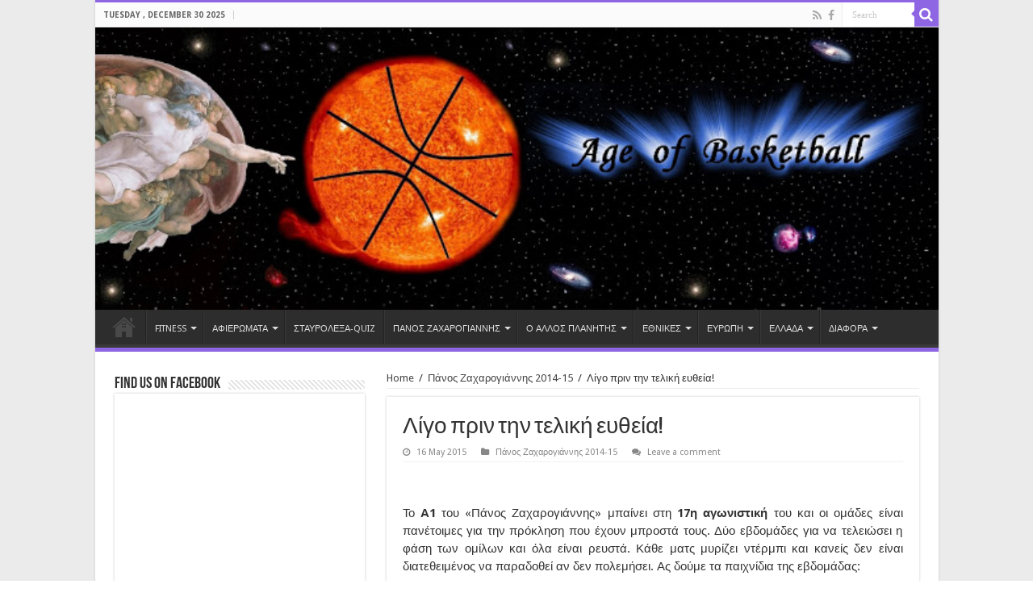

--- FILE ---
content_type: text/html; charset=UTF-8
request_url: http://www.ageofbasketball.net/archives/9204
body_size: 97583
content:

<!DOCTYPE html>

<html lang="en-US" prefix="og: http://ogp.me/ns#" prefix="og: http://ogp.me/ns#"><head>
<meta charset="UTF-8" />
<link rel="profile" href="http://gmpg.org/xfn/11" />
<link rel="pingback" href="http://www.ageofbasketball.net/xmlrpc.php" />
<title>Λίγο πριν την τελική ευθεία! - Age Of Basketball</title>
<meta property="og:title" content="Λίγο πριν την τελική ευθεία! - Age Of Basketball"/>
<meta property="og:type" content="article"/>
<meta property="og:description" content="  Το Α1 του «Πάνος Ζαχαρογιάννης» μπαίνει στη 17η αγωνιστική του και οι ομάδες είναι πανέτοιμες για"/>
<meta property="og:url" content="http://www.ageofbasketball.net/archives/9204"/>
<meta property="og:site_name" content="Age Of Basketball"/>

<!-- This site is optimized with the Yoast SEO plugin v9.3 - https://yoast.com/wordpress/plugins/seo/ -->
<link rel="canonical" href="http://www.ageofbasketball.net/archives/9204" />
<meta property="og:locale" content="en_US" />
<meta property="og:type" content="article" />
<meta property="og:title" content="Λίγο πριν την τελική ευθεία! - Age Of Basketball" />
<meta property="og:description" content="  Το Α1 του «Πάνος Ζαχαρογιάννης» μπαίνει στη 17η αγωνιστική του και οι ομάδες είναι πανέτοιμες για την πρόκληση που έχουν μπροστά τους. Δύο εβδομάδες για να τελειώσει η φάση των ομίλων και όλα είναι ρευστά. Κάθε ματς μυρίζει ντέρμπι και κανείς δεν είναι διατεθειμένος να παραδοθεί αν δεν πολεμήσει. Ας δούμε τα παιχνίδια της &hellip;" />
<meta property="og:url" content="http://www.ageofbasketball.net/archives/9204" />
<meta property="og:site_name" content="Age Of Basketball" />
<meta property="article:publisher" content="https://www.facebook.com/pg/Age-of-Basketball-ageofbasketballnet-188211814563299/about/?ref=page_internal" />
<meta property="article:section" content="Πάνος Ζαχαρογιάννης 2014-15" />
<meta property="article:published_time" content="2015-05-16T20:42:55+00:00" />
<meta name="twitter:card" content="summary_large_image" />
<meta name="twitter:description" content="  Το Α1 του «Πάνος Ζαχαρογιάννης» μπαίνει στη 17η αγωνιστική του και οι ομάδες είναι πανέτοιμες για την πρόκληση που έχουν μπροστά τους. Δύο εβδομάδες για να τελειώσει η φάση των ομίλων και όλα είναι ρευστά. Κάθε ματς μυρίζει ντέρμπι και κανείς δεν είναι διατεθειμένος να παραδοθεί αν δεν πολεμήσει. Ας δούμε τα παιχνίδια της &hellip;" />
<meta name="twitter:title" content="Λίγο πριν την τελική ευθεία! - Age Of Basketball" />
<!-- / Yoast SEO plugin. -->

<link rel='dns-prefetch' href='//fonts.googleapis.com' />
<link rel='dns-prefetch' href='//s.w.org' />
<link rel="alternate" type="application/rss+xml" title="Age Of Basketball &raquo; Feed" href="http://www.ageofbasketball.net/feed" />
<link rel="alternate" type="application/rss+xml" title="Age Of Basketball &raquo; Comments Feed" href="http://www.ageofbasketball.net/comments/feed" />
<link rel="alternate" type="application/rss+xml" title="Age Of Basketball &raquo; Λίγο πριν την τελική ευθεία! Comments Feed" href="http://www.ageofbasketball.net/archives/9204/feed" />
		<script type="text/javascript">
			window._wpemojiSettings = {"baseUrl":"https:\/\/s.w.org\/images\/core\/emoji\/11\/72x72\/","ext":".png","svgUrl":"https:\/\/s.w.org\/images\/core\/emoji\/11\/svg\/","svgExt":".svg","source":{"concatemoji":"http:\/\/www.ageofbasketball.net\/wp-includes\/js\/wp-emoji-release.min.js"}};
			!function(e,a,t){var n,r,o,i=a.createElement("canvas"),p=i.getContext&&i.getContext("2d");function s(e,t){var a=String.fromCharCode;p.clearRect(0,0,i.width,i.height),p.fillText(a.apply(this,e),0,0);e=i.toDataURL();return p.clearRect(0,0,i.width,i.height),p.fillText(a.apply(this,t),0,0),e===i.toDataURL()}function c(e){var t=a.createElement("script");t.src=e,t.defer=t.type="text/javascript",a.getElementsByTagName("head")[0].appendChild(t)}for(o=Array("flag","emoji"),t.supports={everything:!0,everythingExceptFlag:!0},r=0;r<o.length;r++)t.supports[o[r]]=function(e){if(!p||!p.fillText)return!1;switch(p.textBaseline="top",p.font="600 32px Arial",e){case"flag":return s([55356,56826,55356,56819],[55356,56826,8203,55356,56819])?!1:!s([55356,57332,56128,56423,56128,56418,56128,56421,56128,56430,56128,56423,56128,56447],[55356,57332,8203,56128,56423,8203,56128,56418,8203,56128,56421,8203,56128,56430,8203,56128,56423,8203,56128,56447]);case"emoji":return!s([55358,56760,9792,65039],[55358,56760,8203,9792,65039])}return!1}(o[r]),t.supports.everything=t.supports.everything&&t.supports[o[r]],"flag"!==o[r]&&(t.supports.everythingExceptFlag=t.supports.everythingExceptFlag&&t.supports[o[r]]);t.supports.everythingExceptFlag=t.supports.everythingExceptFlag&&!t.supports.flag,t.DOMReady=!1,t.readyCallback=function(){t.DOMReady=!0},t.supports.everything||(n=function(){t.readyCallback()},a.addEventListener?(a.addEventListener("DOMContentLoaded",n,!1),e.addEventListener("load",n,!1)):(e.attachEvent("onload",n),a.attachEvent("onreadystatechange",function(){"complete"===a.readyState&&t.readyCallback()})),(n=t.source||{}).concatemoji?c(n.concatemoji):n.wpemoji&&n.twemoji&&(c(n.twemoji),c(n.wpemoji)))}(window,document,window._wpemojiSettings);
		</script>
		<style type="text/css">
img.wp-smiley,
img.emoji {
	display: inline !important;
	border: none !important;
	box-shadow: none !important;
	height: 1em !important;
	width: 1em !important;
	margin: 0 .07em !important;
	vertical-align: -0.1em !important;
	background: none !important;
	padding: 0 !important;
}
</style>
<link rel='stylesheet' id='wp-block-library-css'  href='http://www.ageofbasketball.net/wp-includes/css/dist/block-library/style.min.css' type='text/css' media='all' />
<link rel='stylesheet' id='contact-form-7-css'  href='http://www.ageofbasketball.net/wp-content/plugins/contact-form-7/includes/css/styles.css' type='text/css' media='all' />
<link rel='stylesheet' id='tie-style-css'  href='http://www.ageofbasketball.net/wp-content/themes/sahifa/style.css' type='text/css' media='all' />
<link rel='stylesheet' id='tie-ilightbox-skin-css'  href='http://www.ageofbasketball.net/wp-content/themes/sahifa/css/ilightbox/dark-skin/skin.css' type='text/css' media='all' />
<link rel='stylesheet' id='Droid+Sans-css'  href='http://fonts.googleapis.com/css?family=Droid+Sans%3Aregular%2C700' type='text/css' media='all' />
<script type='text/javascript' src='http://www.ageofbasketball.net/wp-includes/js/jquery/jquery.js'></script>
<script type='text/javascript' src='http://www.ageofbasketball.net/wp-includes/js/jquery/jquery-migrate.min.js'></script>
<link rel='https://api.w.org/' href='http://www.ageofbasketball.net/wp-json/' />
<link rel="EditURI" type="application/rsd+xml" title="RSD" href="http://www.ageofbasketball.net/xmlrpc.php?rsd" />
<link rel="wlwmanifest" type="application/wlwmanifest+xml" href="http://www.ageofbasketball.net/wp-includes/wlwmanifest.xml" /> 
<meta name="generator" content="WordPress 5.0.22" />
<link rel='shortlink' href='http://www.ageofbasketball.net/?p=9204' />
<link rel="alternate" type="application/json+oembed" href="http://www.ageofbasketball.net/wp-json/oembed/1.0/embed?url=http%3A%2F%2Fwww.ageofbasketball.net%2Farchives%2F9204" />
<link rel="alternate" type="text/xml+oembed" href="http://www.ageofbasketball.net/wp-json/oembed/1.0/embed?url=http%3A%2F%2Fwww.ageofbasketball.net%2Farchives%2F9204&#038;format=xml" />
<link rel="shortcut icon" href="http://www.ageofbasketball.net/wp-content/uploads/2017/11/download.jpg" title="Favicon" />
<!--[if IE]>
<script type="text/javascript">jQuery(document).ready(function (){ jQuery(".menu-item").has("ul").children("a").attr("aria-haspopup", "true");});</script>
<![endif]-->
<!--[if lt IE 9]>
<script src="http://www.ageofbasketball.net/wp-content/themes/sahifa/js/html5.js"></script>
<script src="http://www.ageofbasketball.net/wp-content/themes/sahifa/js/selectivizr-min.js"></script>
<![endif]-->
<!--[if IE 9]>
<link rel="stylesheet" type="text/css" media="all" href="http://www.ageofbasketball.net/wp-content/themes/sahifa/css/ie9.css" />
<![endif]-->
<!--[if IE 8]>
<link rel="stylesheet" type="text/css" media="all" href="http://www.ageofbasketball.net/wp-content/themes/sahifa/css/ie8.css" />
<![endif]-->
<!--[if IE 7]>
<link rel="stylesheet" type="text/css" media="all" href="http://www.ageofbasketball.net/wp-content/themes/sahifa/css/ie7.css" />
<![endif]-->
<meta name="viewport" content="width=device-width, initial-scale=1.0" />

<style type="text/css" media="screen">
.top-nav, .top-nav ul li a {
	font-size : 10px;
}
#main-nav, #main-nav ul li a{
	font-size : 11px;
}
body.single .entry, body.page .entry{
	font-size : 15px;
}
::-webkit-scrollbar {
	width: 8px;
	height:8px;
}
#main-nav,
.cat-box-content,
#sidebar .widget-container,
.post-listing,
#commentform {
	border-bottom-color: #8e66e3;
}

.search-block .search-button,
#topcontrol,
#main-nav ul li.current-menu-item a,
#main-nav ul li.current-menu-item a:hover,
#main-nav ul li.current_page_parent a,
#main-nav ul li.current_page_parent a:hover,
#main-nav ul li.current-menu-parent a,
#main-nav ul li.current-menu-parent a:hover,
#main-nav ul li.current-page-ancestor a,
#main-nav ul li.current-page-ancestor a:hover,
.pagination span.current,
.share-post span.share-text,
.flex-control-paging li a.flex-active,
.ei-slider-thumbs li.ei-slider-element,
.review-percentage .review-item span span,
.review-final-score,
.button,
a.button,
a.more-link,
#main-content input[type="submit"],
.form-submit #submit,
#login-form .login-button,
.widget-feedburner .feedburner-subscribe,
input[type="submit"],
#buddypress button,
#buddypress a.button,
#buddypress input[type=submit],
#buddypress input[type=reset],
#buddypress ul.button-nav li a,
#buddypress div.generic-button a,
#buddypress .comment-reply-link,
#buddypress div.item-list-tabs ul li a span,
#buddypress div.item-list-tabs ul li.selected a,
#buddypress div.item-list-tabs ul li.current a,
#buddypress #members-directory-form div.item-list-tabs ul li.selected span,
#members-list-options a.selected,
#groups-list-options a.selected,
body.dark-skin #buddypress div.item-list-tabs ul li a span,
body.dark-skin #buddypress div.item-list-tabs ul li.selected a,
body.dark-skin #buddypress div.item-list-tabs ul li.current a,
body.dark-skin #members-list-options a.selected,
body.dark-skin #groups-list-options a.selected,
.search-block-large .search-button,
#featured-posts .flex-next:hover,
#featured-posts .flex-prev:hover,
a.tie-cart span.shooping-count,
.woocommerce span.onsale,
.woocommerce-page span.onsale ,
.woocommerce .widget_price_filter .ui-slider .ui-slider-handle,
.woocommerce-page .widget_price_filter .ui-slider .ui-slider-handle,
#check-also-close,
a.post-slideshow-next,
a.post-slideshow-prev,
.widget_price_filter .ui-slider .ui-slider-handle,
.quantity .minus:hover,
.quantity .plus:hover,
.mejs-container .mejs-controls .mejs-time-rail .mejs-time-current,
#reading-position-indicator  {
	background-color:#8e66e3;
}

::-webkit-scrollbar-thumb{
	background-color:#8e66e3 !important;
}

#theme-footer,
#theme-header,
.top-nav ul li.current-menu-item:before,
#main-nav .menu-sub-content ,
#main-nav ul ul,
#check-also-box {
	border-top-color: #8e66e3;
}

.search-block:after {
	border-right-color:#8e66e3;
}

body.rtl .search-block:after {
	border-left-color:#8e66e3;
}

#main-nav ul > li.menu-item-has-children:hover > a:after,
#main-nav ul > li.mega-menu:hover > a:after {
	border-color:transparent transparent #8e66e3;
}

.widget.timeline-posts li a:hover,
.widget.timeline-posts li a:hover span.tie-date {
	color: #8e66e3;
}

.widget.timeline-posts li a:hover span.tie-date:before {
	background: #8e66e3;
	border-color: #8e66e3;
}

#order_review,
#order_review_heading {
	border-color: #8e66e3;
}

.background-cover{
	background-color:#ebebeb !important;
	background-image : url('') !important;
	filter: progid:DXImageTransform.Microsoft.AlphaImageLoader(src='',sizingMethod='scale') !important;
	-ms-filter: "progid:DXImageTransform.Microsoft.AlphaImageLoader(src='',sizingMethod='scale')" !important;
}
	
.footer-widget-top h4 {
	color: #8e66e3;
}
		
#theme-footer {
	background-color:#8e66e3 !important; 
				}

.breaking-news span.breaking-news-title {background: #8e66e3;}

</style>
		<script type="text/javascript">
			/* <![CDATA[ */
				var sf_position = '0';
				var sf_templates = "<a href=\"{search_url_escaped}\">View All Results<\/a>";
				var sf_input = '.search-live';
				jQuery(document).ready(function(){
					jQuery(sf_input).ajaxyLiveSearch({"expand":false,"searchUrl":"http:\/\/www.ageofbasketball.net\/?s=%s","text":"Search","delay":500,"iwidth":180,"width":315,"ajaxUrl":"http:\/\/www.ageofbasketball.net\/wp-admin\/admin-ajax.php","rtl":0});
					jQuery(".live-search_ajaxy-selective-input").keyup(function() {
						var width = jQuery(this).val().length * 8;
						if(width < 50) {
							width = 50;
						}
						jQuery(this).width(width);
					});
					jQuery(".live-search_ajaxy-selective-search").click(function() {
						jQuery(this).find(".live-search_ajaxy-selective-input").focus();
					});
					jQuery(".live-search_ajaxy-selective-close").click(function() {
						jQuery(this).parent().remove();
					});
				});
			/* ]]> */
		</script>
		    <script src="https://cdn.onesignal.com/sdks/OneSignalSDK.js" async></script>    <script>

      window.OneSignal = window.OneSignal || [];

      OneSignal.push( function() {
        OneSignal.SERVICE_WORKER_UPDATER_PATH = "OneSignalSDKUpdaterWorker.js.php";
        OneSignal.SERVICE_WORKER_PATH = "OneSignalSDKWorker.js.php";
        OneSignal.SERVICE_WORKER_PARAM = { scope: '/' };

        OneSignal.setDefaultNotificationUrl("http://www.ageofbasketball.net");
        var oneSignal_options = {};
        window._oneSignalInitOptions = oneSignal_options;

        oneSignal_options['wordpress'] = true;
oneSignal_options['appId'] = '4681c16c-9be1-4538-9694-eb91e82d8c11';
oneSignal_options['autoRegister'] = true;
oneSignal_options['welcomeNotification'] = { };
oneSignal_options['welcomeNotification']['title'] = "";
oneSignal_options['welcomeNotification']['message'] = "";
oneSignal_options['subdomainName'] = "ageofbasketbal";
oneSignal_options['persistNotification'] = true;
oneSignal_options['promptOptions'] = { };
oneSignal_options['notifyButton'] = { };
oneSignal_options['notifyButton']['enable'] = true;
oneSignal_options['notifyButton']['position'] = 'bottom-left';
oneSignal_options['notifyButton']['theme'] = 'default';
oneSignal_options['notifyButton']['size'] = 'large';
oneSignal_options['notifyButton']['prenotify'] = true;
oneSignal_options['notifyButton']['displayPredicate'] = function() {
              return OneSignal.isPushNotificationsEnabled()
                      .then(function(isPushEnabled) {
                          return !isPushEnabled;
                      });
            };
oneSignal_options['notifyButton']['showCredit'] = true;
oneSignal_options['notifyButton']['text'] = {};
              OneSignal.init(window._oneSignalInitOptions);
                    });

      function documentInitOneSignal() {
        var oneSignal_elements = document.getElementsByClassName("OneSignal-prompt");

        var oneSignalLinkClickHandler = function(event) { OneSignal.push(['registerForPushNotifications']); event.preventDefault(); };        for(var i = 0; i < oneSignal_elements.length; i++)
          oneSignal_elements[i].addEventListener('click', oneSignalLinkClickHandler, false);
      }

      if (document.readyState === 'complete') {
           documentInitOneSignal();
      }
      else {
           window.addEventListener("load", function(event){
               documentInitOneSignal();
          });
      }
    </script>
</head>
<body id="top" class="post-template-default single single-post postid-9204 single-format-standard lazy-enabled">

<div class="wrapper-outer">
	<div class="background-cover"></div>
	<aside id="slide-out">

			<div class="search-mobile">
			<form method="get" id="searchform-mobile" action="http://www.ageofbasketball.net/">
				<button class="search-button" type="submit" value="Search"><i class="fa fa-search"></i></button>
				<input type="text" id="s-mobile" name="s" title="Search" value="Search" onfocus="if (this.value == 'Search') {this.value = '';}" onblur="if (this.value == '') {this.value = 'Search';}"  />
			</form>
		</div><!-- .search-mobile /-->
	
			<div class="social-icons">
		<a class="ttip-none" title="Rss" href="http://www.ageofbasketball.net/feed" target="_blank"><i class="fa fa-rss"></i></a><a class="ttip-none" title="Facebook" href="https://www.facebook.com/Age-of-Basketball-ageofbasketballnet-188211814563299/" target="_blank"><i class="fa fa-facebook"></i></a>
			</div>

	
		<div id="mobile-menu" ></div>
	</aside><!-- #slide-out /-->

		<div id="wrapper" class="boxed-all">
		<div class="inner-wrapper">

		<header id="theme-header" class="theme-header full-logo center-logo">
						<div id="top-nav" class="top-nav">
				<div class="container">

							<span class="today-date">Tuesday , December 30 2025</span>
				
						<div class="search-block">
						<form method="get" id="searchform-header" action="http://www.ageofbasketball.net/">
							<button class="search-button" type="submit" value="Search"><i class="fa fa-search"></i></button>
							<input class="search-live" type="text" id="s-header" name="s" title="Search" value="Search" onfocus="if (this.value == 'Search') {this.value = '';}" onblur="if (this.value == '') {this.value = 'Search';}"  />
						</form>
					</div><!-- .search-block /-->
			<div class="social-icons">
		<a class="ttip-none" title="Rss" href="http://www.ageofbasketball.net/feed" target="_blank"><i class="fa fa-rss"></i></a><a class="ttip-none" title="Facebook" href="https://www.facebook.com/Age-of-Basketball-ageofbasketballnet-188211814563299/" target="_blank"><i class="fa fa-facebook"></i></a>
			</div>

	
	
				</div><!-- .container /-->
			</div><!-- .top-menu /-->
			
		<div class="header-content">

					<a id="slide-out-open" class="slide-out-open" href="#"><span></span></a>
					<div class="logo" style=" margin-top:15px; margin-bottom:15px;">
			<h2>								<a title="Age Of Basketball" href="http://www.ageofbasketball.net/">
					<img src="http://www.ageofbasketball.net/wp-content/uploads/2017/11/Age-of-Basketball-logo.jpg" alt="Age Of Basketball"  /><strong>Age Of Basketball AGE OF BASKETBALL. Η μοναδική Αθλητιατρική Μπασκετική Πύλη στο ελληνικό διαδίκτυο ξεχωρίζει μέσα από το περιεχόμενο, τα άρθρα &#8230;</strong>
				</a>
			</h2>			</div><!-- .logo /-->
						<div class="clear"></div>

		</div>
													<nav id="main-nav" class="fixed-enabled">
				<div class="container">

				
					<div class="main-menu"><ul id="menu-main-menu" class="menu"><li id="menu-item-11466" class="menu-item menu-item-type-post_type menu-item-object-page menu-item-home menu-item-11466"><a href="http://www.ageofbasketball.net/">Home</a></li>
<li id="menu-item-11541" class="menu-item menu-item-type-custom menu-item-object-custom menu-item-has-children menu-item-11541 mega-menu mega-links mega-links-2col "><a href="#">FITNESS</a>
<div class="mega-menu-block menu-sub-content">

<ul class="sub-menu-columns">
	<li id="menu-item-11542" class="menu-item menu-item-type-taxonomy menu-item-object-category menu-item-11542 mega-link-column "><a class="mega-links-head"  href="http://www.ageofbasketball.net/archives/category/iatrika-themata">ΙΑΤΡΙΚΑ ΑΦΙΕΡΩΜΑΤΑ</a></li>
	<li id="menu-item-11547" class="menu-item menu-item-type-taxonomy menu-item-object-category menu-item-11547 mega-link-column "><a class="mega-links-head"  href="http://www.ageofbasketball.net/archives/category/me-apla-logia">ΜΕ ΑΠΛΑ ΛΟΓΙΑ</a></li>
	<li id="menu-item-11543" class="menu-item menu-item-type-taxonomy menu-item-object-category menu-item-11543 mega-link-column "><a class="mega-links-head"  href="http://www.ageofbasketball.net/archives/category/apokatastasi">ΑΠΟΚΑΤΑΣΤΑΣΗ</a></li>
	<li id="menu-item-11544" class="menu-item menu-item-type-taxonomy menu-item-object-category menu-item-11544 mega-link-column "><a class="mega-links-head"  href="http://www.ageofbasketball.net/archives/category/askisi">ΑΣΚΗΣΗ</a></li>
	<li id="menu-item-11545" class="menu-item menu-item-type-taxonomy menu-item-object-category menu-item-11545 mega-link-column "><a class="mega-links-head"  href="http://www.ageofbasketball.net/archives/category/eidika-themata">ΕΙΔΙΚΑ ΘΕΜΑΤΑ</a></li>
	<li id="menu-item-11546" class="menu-item menu-item-type-taxonomy menu-item-object-category menu-item-11546 mega-link-column "><a class="mega-links-head"  href="http://www.ageofbasketball.net/archives/category/iatriko-deltio">ΙΑΤΡΙΚΟ ΔΕΛΤΙΟ</a></li>
</ul>

<div class="mega-menu-content">

</div><!-- .mega-menu-content --> 
</div><!-- .mega-menu-block --> 
</li>
<li id="menu-item-11548" class="menu-item menu-item-type-custom menu-item-object-custom menu-item-has-children menu-item-11548 mega-menu mega-links mega-links-2col "><a href="#">ΑΦΙΕΡΩΜΑΤΑ</a>
<div class="mega-menu-block menu-sub-content">

<ul class="sub-menu-columns">
	<li id="menu-item-11551" class="menu-item menu-item-type-taxonomy menu-item-object-category menu-item-11551 mega-link-column "><a class="mega-links-head"  href="http://www.ageofbasketball.net/archives/category/afieromata-afieromata">ΑΦΙΕΡΩΜΑΤΑ</a></li>
	<li id="menu-item-12635" class="menu-item menu-item-type-taxonomy menu-item-object-category menu-item-12635 mega-link-column "><a class="mega-links-head"  href="http://www.ageofbasketball.net/archives/category/basketball-stars">ΓΙΓΑΝΤΕΣ ΤΟΥ ΜΠΑΣΚΕΤ</a></li>
	<li id="menu-item-11550" class="menu-item menu-item-type-taxonomy menu-item-object-category menu-item-11550 mega-link-column "><a class="mega-links-head"  href="http://www.ageofbasketball.net/archives/category/ton-thimasai">ΤΟΝ ΘΥΜΑΣΑΙ;</a></li>
	<li id="menu-item-11549" class="menu-item menu-item-type-taxonomy menu-item-object-category menu-item-11549 mega-link-column "><a class="mega-links-head"  href="http://www.ageofbasketball.net/archives/category/stigmes-mpasket">ΣΤΙΓΜΕΣ ΜΠΑΣΚΕΤ</a></li>
</ul>

<div class="mega-menu-content">

</div><!-- .mega-menu-content --> 
</div><!-- .mega-menu-block --> 
</li>
<li id="menu-item-11553" class="menu-item menu-item-type-taxonomy menu-item-object-category menu-item-11553"><a href="http://www.ageofbasketball.net/archives/category/stavroleksa-quiz">ΣΤΑΥΡΟΛΕΞΑ-QUIZ</a></li>
<li id="menu-item-11594" class="menu-item menu-item-type-custom menu-item-object-custom menu-item-has-children menu-item-11594 mega-menu mega-links mega-links-2col "><a href="#">ΠΑΝΟΣ ΖΑΧΑΡΟΓΙΑΝΝΗΣ</a>
<div class="mega-menu-block menu-sub-content">

<ul class="sub-menu-columns">
	<li id="menu-item-11561" class="menu-item menu-item-type-taxonomy menu-item-object-category menu-item-11561 mega-link-column "><a class="mega-links-head"  href="http://www.ageofbasketball.net/archives/category/p-z-2016-17">Πάνος Ζαχαρογιάννης 2016-17</a></li>
	<li id="menu-item-11560" class="menu-item menu-item-type-taxonomy menu-item-object-category menu-item-11560 mega-link-column "><a class="mega-links-head"  href="http://www.ageofbasketball.net/archives/category/p-z-2015-16">Πάνος Ζαχαρογιάννης 2015-16</a></li>
	<li id="menu-item-11559" class="menu-item menu-item-type-taxonomy menu-item-object-category current-post-ancestor current-menu-parent current-post-parent menu-item-11559 mega-link-column "><a class="mega-links-head"  href="http://www.ageofbasketball.net/archives/category/p-z-2014-15">Πάνος Ζαχαρογιάννης 2014-15</a></li>
	<li id="menu-item-11558" class="menu-item menu-item-type-taxonomy menu-item-object-category menu-item-11558 mega-link-column "><a class="mega-links-head"  href="http://www.ageofbasketball.net/archives/category/p-z-2013-14">Πάνος Ζαχαρογιάννης 2013-14</a></li>
	<li id="menu-item-11557" class="menu-item menu-item-type-taxonomy menu-item-object-category menu-item-11557 mega-link-column "><a class="mega-links-head"  href="http://www.ageofbasketball.net/archives/category/p-z-2012-13">Πάνος Ζαχαρογιάννης 2012-13</a></li>
	<li id="menu-item-11556" class="menu-item menu-item-type-taxonomy menu-item-object-category menu-item-11556 mega-link-column "><a class="mega-links-head"  href="http://www.ageofbasketball.net/archives/category/p-z-2011-12">Πάνος Ζαχαρογιάννης 2011-12</a></li>
	<li id="menu-item-11555" class="menu-item menu-item-type-taxonomy menu-item-object-category menu-item-11555 mega-link-column "><a class="mega-links-head"  href="http://www.ageofbasketball.net/archives/category/p-z-2010-11">Πάνος Ζαχαρογιάννης 2010-11</a></li>
</ul>

<div class="mega-menu-content">

</div><!-- .mega-menu-content --> 
</div><!-- .mega-menu-block --> 
</li>
<li id="menu-item-11562" class="menu-item menu-item-type-custom menu-item-object-custom menu-item-has-children menu-item-11562 mega-menu mega-links mega-links-2col "><a href="#">Ο ΑΛΛΟΣ ΠΛΑΝΗΤΗΣ</a>
<div class="mega-menu-block menu-sub-content">

<ul class="sub-menu-columns">
	<li id="menu-item-11564" class="menu-item menu-item-type-taxonomy menu-item-object-category menu-item-11564 mega-link-column "><a class="mega-links-head"  href="http://www.ageofbasketball.net/archives/category/nba">NBA</a></li>
	<li id="menu-item-11563" class="menu-item menu-item-type-taxonomy menu-item-object-category menu-item-11563 mega-link-column "><a class="mega-links-head"  href="http://www.ageofbasketball.net/archives/category/draft">DRAFT</a></li>
	<li id="menu-item-11565" class="menu-item menu-item-type-taxonomy menu-item-object-category menu-item-11565 mega-link-column "><a class="mega-links-head"  href="http://www.ageofbasketball.net/archives/category/ncaa">NCAA</a></li>
</ul>

<div class="mega-menu-content">

</div><!-- .mega-menu-content --> 
</div><!-- .mega-menu-block --> 
</li>
<li id="menu-item-11566" class="menu-item menu-item-type-custom menu-item-object-custom menu-item-has-children menu-item-11566 mega-menu mega-links mega-links-2col "><a href="#">ΕΘΝΙΚΕΣ</a>
<div class="mega-menu-block menu-sub-content">

<ul class="sub-menu-columns">
	<li id="menu-item-11569" class="menu-item menu-item-type-taxonomy menu-item-object-category menu-item-11569 mega-link-column "><a class="mega-links-head"  href="http://www.ageofbasketball.net/archives/category/ethniki-elladas">ΕΘΝΙΚΗ ΕΛΛΑΔΑΣ</a></li>
	<li id="menu-item-11568" class="menu-item menu-item-type-taxonomy menu-item-object-category menu-item-11568 mega-link-column "><a class="mega-links-head"  href="http://www.ageofbasketball.net/archives/category/ethnikes-omades">ΕΘΝΙΚΕΣ ΟΜΑΔΕΣ</a></li>
	<li id="menu-item-11572" class="menu-item menu-item-type-taxonomy menu-item-object-category menu-item-11572 mega-link-column "><a class="mega-links-head"  href="http://www.ageofbasketball.net/archives/category/eurobasket2015">ΕΥΡΩΜΠΑΣΚΕΤ 2015</a></li>
	<li id="menu-item-11574" class="menu-item menu-item-type-taxonomy menu-item-object-category menu-item-11574 mega-link-column "><a class="mega-links-head"  href="http://www.ageofbasketball.net/archives/category/mundobasket2014">ΜΟΥΝΤΟΜΠΑΣΚΕΤ 2014</a></li>
	<li id="menu-item-11571" class="menu-item menu-item-type-taxonomy menu-item-object-category menu-item-11571 mega-link-column "><a class="mega-links-head"  href="http://www.ageofbasketball.net/archives/category/eurobasket-2013">ΕΥΡΩΜΠΑΣΚΕΤ 2013</a></li>
	<li id="menu-item-11575" class="menu-item menu-item-type-taxonomy menu-item-object-category menu-item-11575 mega-link-column "><a class="mega-links-head"  href="http://www.ageofbasketball.net/archives/category/2012">ΟΛΥΜΠΙΑΚΟΙ ΑΓΩΝΕΣ 2012</a></li>
	<li id="menu-item-11570" class="menu-item menu-item-type-taxonomy menu-item-object-category menu-item-11570 mega-link-column "><a class="mega-links-head"  href="http://www.ageofbasketball.net/archives/category/eurobasket-2011">ΕΥΡΩΜΠΑΣΚΕΤ 2011</a></li>
	<li id="menu-item-11573" class="menu-item menu-item-type-taxonomy menu-item-object-category menu-item-11573 mega-link-column "><a class="mega-links-head"  href="http://www.ageofbasketball.net/archives/category/mountompasket-2010">ΜΟΥΝΤΟΜΠΑΣΚΕΤ 2010</a></li>
	<li id="menu-item-12121" class="menu-item menu-item-type-taxonomy menu-item-object-category menu-item-12121 mega-link-column "><a class="mega-links-head"  href="http://www.ageofbasketball.net/archives/category/eurobasket-2009">ΕΥΡΩΜΠΑΣΚΕΤ 2009</a></li>
	<li id="menu-item-11567" class="menu-item menu-item-type-taxonomy menu-item-object-category menu-item-11567 mega-link-column "><a class="mega-links-head"  href="http://www.ageofbasketball.net/archives/category/arxeio-diorganoseon">ΑΡΧΕΙΟ ΔΙΟΡΓΑΝΩΣΕΩΝ</a></li>
</ul>

<div class="mega-menu-content">

</div><!-- .mega-menu-content --> 
</div><!-- .mega-menu-block --> 
</li>
<li id="menu-item-11576" class="menu-item menu-item-type-custom menu-item-object-custom menu-item-has-children menu-item-11576 mega-menu mega-links mega-links-2col "><a href="#">ΕΥΡΩΠΗ</a>
<div class="mega-menu-block menu-sub-content">

<ul class="sub-menu-columns">
	<li id="menu-item-11582" class="menu-item menu-item-type-taxonomy menu-item-object-category menu-item-11582 mega-link-column "><a class="mega-links-head"  href="http://www.ageofbasketball.net/archives/category/euroleague">ΕΥΡΩΛΙΓΚΑ</a></li>
	<li id="menu-item-11577" class="menu-item menu-item-type-taxonomy menu-item-object-category menu-item-11577 mega-link-column "><a class="mega-links-head"  href="http://www.ageofbasketball.net/archives/category/eurocup">EUROCUP</a></li>
	<li id="menu-item-11579" class="menu-item menu-item-type-taxonomy menu-item-object-category menu-item-11579 mega-link-column "><a class="mega-links-head"  href="http://www.ageofbasketball.net/archives/category/ispania">ΙΣΠΑΝΙΑ</a></li>
	<li id="menu-item-11580" class="menu-item menu-item-type-taxonomy menu-item-object-category menu-item-11580 mega-link-column "><a class="mega-links-head"  href="http://www.ageofbasketball.net/archives/category/italia">ΙΤΑΛΙΑ</a></li>
	<li id="menu-item-11581" class="menu-item menu-item-type-taxonomy menu-item-object-category menu-item-11581 mega-link-column "><a class="mega-links-head"  href="http://www.ageofbasketball.net/archives/category/loipa-protathlimata">ΛΟΙΠΑ ΠΡΩΤΑΘΛΗΜΑΤΑ</a></li>
	<li id="menu-item-11578" class="menu-item menu-item-type-taxonomy menu-item-object-category menu-item-11578 mega-link-column "><a class="mega-links-head"  href="http://www.ageofbasketball.net/archives/category/fantasy">FANTASYΟΠΛΗΚΤΟΣ</a></li>
</ul>

<div class="mega-menu-content">

</div><!-- .mega-menu-content --> 
</div><!-- .mega-menu-block --> 
</li>
<li id="menu-item-11583" class="menu-item menu-item-type-custom menu-item-object-custom menu-item-has-children menu-item-11583 mega-menu mega-links mega-links-2col "><a href="#">ΕΛΛΑΔΑ</a>
<div class="mega-menu-block menu-sub-content">

<ul class="sub-menu-columns">
	<li id="menu-item-11584" class="menu-item menu-item-type-taxonomy menu-item-object-category menu-item-11584 mega-link-column "><a class="mega-links-head"  href="http://www.ageofbasketball.net/archives/category/a1">Α1</a></li>
	<li id="menu-item-11586" class="menu-item menu-item-type-taxonomy menu-item-object-category menu-item-11586 mega-link-column "><a class="mega-links-head"  href="http://www.ageofbasketball.net/archives/category/kipelo">ΚΥΠΕΛΛΟ</a></li>
	<li id="menu-item-11585" class="menu-item menu-item-type-taxonomy menu-item-object-category menu-item-11585 mega-link-column "><a class="mega-links-head"  href="http://www.ageofbasketball.net/archives/category/ginaikeio-mpasket">ΓΥΝΑΙΚΕΙΟ ΜΠΑΣΚΕΤ</a></li>
	<li id="menu-item-11587" class="menu-item menu-item-type-taxonomy menu-item-object-category menu-item-11587 mega-link-column "><a class="mega-links-head"  href="http://www.ageofbasketball.net/archives/category/kipriako-mpasket">ΚΥΠΡΙΑΚΟ ΜΠΑΣΚΕΤ</a></li>
</ul>

<div class="mega-menu-content">

</div><!-- .mega-menu-content --> 
</div><!-- .mega-menu-block --> 
</li>
<li id="menu-item-11588" class="menu-item menu-item-type-custom menu-item-object-custom menu-item-has-children menu-item-11588 mega-menu mega-links mega-links-2col "><a href="#">ΔΙΑΦΟΡΑ</a>
<div class="mega-menu-block menu-sub-content">

<ul class="sub-menu-columns">
	<li id="menu-item-12076" class="menu-item menu-item-type-taxonomy menu-item-object-category menu-item-12076 mega-link-column "><a class="mega-links-head"  href="http://www.ageofbasketball.net/archives/category/basketokouventes">ΜΠΑΣΚΕΤΟΚΟΥΒΕΝΤΕΣ</a></li>
	<li id="menu-item-11589" class="menu-item menu-item-type-taxonomy menu-item-object-category menu-item-11589 mega-link-column "><a class="mega-links-head"  href="http://www.ageofbasketball.net/archives/category/blogs-blogs">BLOGS</a></li>
	<li id="menu-item-11590" class="menu-item menu-item-type-taxonomy menu-item-object-category menu-item-11590 mega-link-column "><a class="mega-links-head"  href="http://www.ageofbasketball.net/archives/category/diagonismoi-diagonismoi">ΔΙΑΓΩΝΙΣΜΟΙ</a></li>
	<li id="menu-item-11591" class="menu-item menu-item-type-taxonomy menu-item-object-category menu-item-11591 mega-link-column "><a class="mega-links-head"  href="http://www.ageofbasketball.net/archives/category/2014-15-nikiforos-champ">Νικηφόρος 2014-15</a></li>
	<li id="menu-item-11592" class="menu-item menu-item-type-taxonomy menu-item-object-category menu-item-11592 mega-link-column "><a class="mega-links-head"  href="http://www.ageofbasketball.net/archives/category/stoixima">ΣΤΟΙΧΗΜΑ</a></li>
</ul>

<div class="mega-menu-content">

</div><!-- .mega-menu-content --> 
</div><!-- .mega-menu-block --> 
</li>
</ul></div>					
					
				</div>
			</nav><!-- .main-nav /-->
					</header><!-- #header /-->

	
		<div id="main-content" class="container sidebar-left">
	
	
	
	
	
	<div class="content">

		
		<div xmlns:v="http://rdf.data-vocabulary.org/#"  id="crumbs"><span typeof="v:Breadcrumb"><a rel="v:url" property="v:title" class="crumbs-home" href="http://www.ageofbasketball.net">Home</a></span> <span class="delimiter">/</span> <span typeof="v:Breadcrumb"><a rel="v:url" property="v:title" href="http://www.ageofbasketball.net/archives/category/p-z-2014-15">Πάνος Ζαχαρογιάννης 2014-15</a></span> <span class="delimiter">/</span> <span class="current">Λίγο πριν την τελική ευθεία!</span></div>
		
		
		<article class="post-listing post-9204 post type-post status-publish format-standard  category-p-z-2014-15" id="the-post">
			
			<div class="single-post-thumb">
					</div>
	
		
			<div class="post-inner">

							<h1 class="name post-title entry-title"><span itemprop="name">Λίγο πριν την τελική ευθεία!</span></h1>

						
<p class="post-meta">
	
		
	<span class="tie-date"><i class="fa fa-clock-o"></i>16 May 2015</span>	
	<span class="post-cats"><i class="fa fa-folder"></i><a href="http://www.ageofbasketball.net/archives/category/p-z-2014-15" rel="category tag">Πάνος Ζαχαρογιάννης 2014-15</a></span>
	
	<span class="post-comments"><i class="fa fa-comments"></i><a href="http://www.ageofbasketball.net/archives/9204#respond">Leave a comment</a></span>
</p>
<div class="clear"></div>
			
				<div class="entry">
					
					
					<p style="text-align: justify;"> </p>
<p style="text-align: justify;">Το <strong>Α1 </strong>του «Πάνος Ζαχαρογιάννης» μπαίνει στη <strong>17η αγωνιστική</strong> του και οι ομάδες είναι πανέτοιμες για την πρόκληση που έχουν μπροστά τους. Δύο εβδομάδες για να τελειώσει η φάση των ομίλων και όλα είναι ρευστά. Κάθε ματς μυρίζει ντέρμπι και κανείς δεν είναι διατεθειμένος να παραδοθεί αν δεν πολεμήσει. Ας δούμε τα παιχνίδια της εβδομάδας:</p>
<p>  <span id="more-9204"></span>  </p>
<p style="text-align: justify;"> <span style="font-size: medium;"><span style="color: #ff00ff;"><span style="text-decoration: underline;"><strong>1ος όμιλος </strong></span></span></span></p>
<p> Οι <strong>Nikea Lions</strong> (8-6) θέλουν να συνεχίσουν να παλεύουν για την πρόκριση, οπότε θέλουν μόνο νίκη στο ματς με τους αξιόμαχους <strong>Superhonics </strong>(2-11). Με νίκη οι Nikea Lions διατηρούν τις ελπίδες τους για να πιάσουν τους Νεροχύτες στην 4η θέση του ομίλου, οπότε ο Μιχαλόπουλος (19 πόντοι, 10 ριμπάουντ) και ο Σιαννας (10 πόντοι, 5 ριμπάουντ, 2 κλεψίματα) θα τα δώσουν όλα για το ροζ φύλλο απέναντι στον Οικονόμου (15 πόντοι, 5 ριμπάουντ) και τον Βασιλείου (10 πόντοι, 7 ριμπάουντ, 3 ασίστ) που θέλουν την 3η τους νίκη.  </p>
<p> Οι <strong>Νεροχύτες </strong>(9-4) και οι <strong>Red Devils</strong> (11-3) θα μας προσφέρουν ένα πολύ ενδιαφέρον παιχνίδι στη μάχη για την τετράδα του ομίλου. Οι Red Devils απ’ τη μία κοιτούν προς τη 2η θέση σε περίπτωση ήττας του Ρεμπελιακού από την Dirtus Bologna (ή και χωρίς αυτό το αποτέλεσμα, αν του πάρουν τη διαφορά), απ’ την άλλη ξέρουν ότι αν ηττηθούν με 4 πόντους θα μείνουν 4οι πίσω από τους Νεροχύτες (πάντως έχουν προκριθεί και μαθηματικά). Οι Νεροχύτες κυνηγούν το +4 για την 3η θέση, αλλά με ήττα θα νιώθουν την ανάσα των Nikea Lions πάνω τους, καθώς θέλουν είτε 2 νίκες στα 3 τελευταία ματς τους για την πρόκριση, είτε μία νίκη αρκεί αυτή να έρθει επί των Nikea Lions. Ο Σπυρόπουλος (25 πόντοι, 4 ριμπάουντ, 3 κλεψίματα) με τον Βρέλλη (15 πόντοι, 7 ριμπάουντ) απ’ τη μία και ο Τριανταφύλλου με τον Στόλη απ’ την άλλη, θα μας προσφέρουν ένα ιδιαίτερα ενδιαφέρον παιχνίδι που θα κρίνει τις ισορροπίες για όλο τον όμιλο.  </p>
<p> Η <strong>Dirtus Bologna </strong>(13-1) και ο <strong>Ρεμπελιακός </strong>(11-2) κοντράρονται με φόντο την πρωτιά στον όμιλο και τους διώκτες τους να καιροφυλακτούν. Η Dirtus Bologna ξέρει ότι με νίκη βγαίνει και μαθηματικά πρώτη, ο Ρεμπελιακός θέλει να πάρει εκδίκηση για τη βαριά ήττα του στον πρώτο γύρο. Αν η Dirtus Bologna ηττηθεί αλλά κρατήσει τη διαφορά των 26 πόντων, τότε με νίκη στο τελευταίο της παιχνίδι (με Νεροχύτες) θα βγει πρώτη, ειδάλλως θα εξαρτάται από τα αποτελέσματα του Ρεμπελιακού. Ο Ηλιάκης (22 πόντοι, 9 ριμπάουντ, 2 κλεψίματα) και ο Πλεξουσάκης (11 πόντοι, 7 ριμπάουντ, 3 κλεψίματα) θα παλέψουν πρώτα για τη νίκη και μετά για τη διαφορά απέναντι στον Σπυρόπουλο (20 πόντοι, 15 ριμπάουντ) και τον Πια (9 πόντοι, 3 ριμπάουντ, 3 ασίστ) σε ένα ματς που κλέβει την παράσταση.  </p>
<p> <span style="font-size: medium;"><span style="color: #ff00ff;"><span style="text-decoration: underline;"><strong>2ος όμιλος </strong></span></span></span></p>
<p> Τεράστιο ντέρμπι ανάμεσα στην<strong> S-Parta B.C.</strong> (9-4) και την <strong>Α.Ε.Π.Ε. </strong>(10-3) θα ανοίξει τη δράση στην αγωνιστική. Οι δυο ομάδες έχουν ουσιαστικά τις ίδιες ήττες, μιας και η Α.Ε.Π.Ε. κουβαλάει έναν μηδενισμό. Το πρώτο παιχνίδι είχε κλείσει με +5 υπέρ της S-Parta B.C. που ξέρει ότι θέλει απλή νίκη για να βάλει για τα καλά από κάτω της την Α.Ε.Π.Ε., αφού θα έχει το πλεονέκτημα σε κάθε ισοβαθμία, ενώ θα βρίσκεται και έναν βαθμό πιο ψηλά. Με τον όμιλο να είναι σε οριακό σημείο, η Α.Ε.Π.Ε. δεν είναι διατεθειμένη να το επιτρέψει, ξέρει ότι θέλει οπωσδήποτε το ροζ φύλλο για να μην χάσει έδαφος στη μάχη της πρόκρισης. Με τον Κωνσταντινόπουλο (10 πόντοι, 6 ριμπάουντ, 8 κλεψίματα) και τον Πρινιωτάκη (9 πόντοι, 9 ριμπάουντ) θα παλέψει για μια υπερπολύτιμη νίκη, απέναντι στον Τσίκλο και τον Λουπαση.  </p>
<p> Μεγάλο ντέρμπι ανάμεσα στους <strong>Big Ballers</strong> (7-5) και τους <strong>Miners </strong>(10-4) στον όμιλο. Γνωρίζοντας το αποτέλεσμα του πρώτου ματς της εβδομάδας στον όμιλό τους οι Big Ballers και οι Miners θα δώσουν μεγάλη μάχη για τη νίκη, γιατί ο χαμένος… χάνεται σε έναν όμιλο φωτιά. Στο 1ο ματς είχαν κερδίσει οι Big Ballers με 7 πόντους και ξέρουν ότι αν πάρουν κι αυτό θα αποκτήσουν μεγάλο πλεονέκτημα για την πρόκριση, πλεονέκτημα για το οποίο θα παλέψουν ο Λόντος με τον Φουκα. Απ’ την άλλη, ο Κυνηγόπουλος με τον Παπαδόγιαννη γνωρίζουν ότι μια νίκη και με διαφορά άνω των 7 πόντων τους φέρνει αγκαλιά με την πρόκριση, οπότε δεν θέλουν να χάσουν αυτή την ευκαιρία.  </p>
<p> <span style="font-size: medium;"><span style="color: #ff00ff;"><span style="text-decoration: underline;"><strong>3ος όμιλος </strong></span></span></span></p>
<p> Οι <strong>Red Hot Chili Hoopers </strong>(9-5) ζητούν να σφραγίσουν την πρόκρισή τους κόντρα στον<strong> Άφοβο Σεπολίων</strong> (7-7) που θέλει νίκη και διαφορά για να μείνει ζωντανός. Ο Άφοβος Σεπολίων και οι Byron Celtics είναι σε μια… άτυπη συνεργασία, αφού αν και οι δύο κερδίσουν τους Red Hot Chili Hoopers (ο Άφοβος και τη Victorious) θα ωθήσουν μια τριπλή ισοβαθμία για την πρόκριση, που θα κριθεί στη διαφορά πόντων στα μεταξύ των τριών παιχνίδια. Απ’ την άλλη, οι Red Hot Chili Hoopers ξέρουν ότι θέλουν μια νίκη στα δύο αυτά παιχνίδια για να μην μπουν σε περιπέτειες αποκλεισμού και να ακολουθήσουν τις άλλες τρεις ομάδες στα νοκ άουτ. Οπότε το παιχνίδι αναμένεται τεράστιο ντέρμπι, με τον Καραντζούνη και τον Λοράνδο να κοντράρονται με τον Φραγκογιάννη και τον Κεφαλόπουλο για το μέλλον τους στη διοργάνωση! </p>
<p> <span style="font-size: medium;"><span style="color: #ff00ff;"><span style="text-decoration: underline;"><strong>4ος όμιλος </strong></span></span><br /></span><br /> Ο <strong>Santa Nionios</strong> (4-8) και οι <strong>Zeppelin </strong>(5-7) κοντράρονται σε ένα αρκετά ενδιαφέρον παιχνίδι. Οι Zeppelin διατηρούν κάποιες μαθηματικές ελπίδες πρόκρισης και θέλουν να συνεχίσουν να τις έχουν, οπότε θα πρέπει να κερδίσουν κόντρα στον Santa Nionios. Ο Παπαδάτος και ο Τσαντζαλής θέλουν το 6ο ροζ φύλλο της ομάδας τους, απέναντι στον Ριγόπουλο (18 πόντοι) και τον Μπελεχάκη (13 πόντοι, 11 ριμπάουντ) που θα ψάξουν την 5η νίκη για τον Santa Nionios.   </p>
<p> Τα <strong>Κουλουβάχατα </strong>(9-2) δεν θέλουν να χάσουν την πρωτιά τώρα που σκαρφάλωσαν στην κορυφή, οπότε ζητούν μόνο ροζ φύλλο κόντρα στην <strong>El Chapu </strong>(2-11). Μετά τη νίκη τους επί των Paltovic οι πρωταθλητές ξέρουν ότι αν δεν ηττηθούν ξανά θα είναι πρώτοι στον όμιλο. Ο Τσιλάβης (15 πόντοι, 7 ριμπάουντ) με τον Μπάιλαν (8 πόντοι, 9 ριμπάουντ, 6 κλεψίματα, 3 τάπες) θα προσπαθήσουν να τα καταφέρουν κόντρα στον Ζαφειρόπουλο και τον Καναρίδη, με την El Chapu να ψάχνει την 3η της νίκη στο γκρουπ.  </p>
<p> Οι <strong>Στιγκιντριακοί </strong>(9-4) έχουν μια πολύ σκληρή δοκιμασία στην προσπάθειά τους για πρόκριση κόντρα στους <strong>Paltovic </strong>(12-2) που θέλουν να παραμείνουν σε τροχιά πρωτιάς ώστε να εκμεταλλευτούν ενδεχόμενο στραβοπάτημα των Κουλουβάχατων. Οι Paltovic με τον Πεταλά (33 πόντοι, 11 ριμπάουντ) και τον Καλογρίδη (16 πόντοι, 4 ριμπάουντ, 3 ασίστ) θέλουν τη νίκη για να κλειδώσουν θέση στην πρώτη δυάδα του ομίλου και να μην μπουν σε περιπέτειες, περιμένοντας παράλληλα στραβοπάτημα από τα Κουλουβάχατα. Οι Στιγκιντριακοί θα ζητήσουν νίκη για να πλησιάσουν μια ανάσα από την πρόκριση και παράλληλα θέλουν να ανατρέψουν και τη διαφορά των 6 πόντων από το πρώτο ματς, ώστε να εκμεταλλευτούν ενδεχόμενη ήττα των Paltovic στο τελευταίο τους ματς (με Zeppelin) για να ανέβουν 2οι στον όμιλο, κάτι που ο Γράψας (14 πόντοι, 5 ριμπάουντ, 7 ασίστ) και ο Μιχαηλίδης Ι. (10 πόντοι, 8 ριμπάουντ, 4 κλεψίματα) δεν θέλουν να χάσουν.   </p>
					
									</div><!-- .entry /-->

				<div class="share-post">
	<span class="share-text">Share</span>
	
		<ul class="flat-social">	
			<li><a href="http://www.facebook.com/sharer.php?u=http://www.ageofbasketball.net/?p=9204" class="social-facebook" rel="external" target="_blank"><i class="fa fa-facebook"></i> <span>Facebook</span></a></li>
		
						</ul>
		<div class="clear"></div>
</div> <!-- .share-post -->				<div class="clear"></div>
			</div><!-- .post-inner -->

			<script type="application/ld+json">{"@context":"http:\/\/schema.org","@type":"NewsArticle","dateCreated":"2015-05-16T23:42:55+00:00","datePublished":"2015-05-16T23:42:55+00:00","dateModified":"2015-05-16T23:42:55+00:00","headline":"\u039b\u03af\u03b3\u03bf \u03c0\u03c1\u03b9\u03bd \u03c4\u03b7\u03bd \u03c4\u03b5\u03bb\u03b9\u03ba\u03ae \u03b5\u03c5\u03b8\u03b5\u03af\u03b1!","name":"\u039b\u03af\u03b3\u03bf \u03c0\u03c1\u03b9\u03bd \u03c4\u03b7\u03bd \u03c4\u03b5\u03bb\u03b9\u03ba\u03ae \u03b5\u03c5\u03b8\u03b5\u03af\u03b1!","keywords":[],"url":"http:\/\/www.ageofbasketball.net\/archives\/9204","description":"\u00a0 \u03a4\u03bf \u03911 \u03c4\u03bf\u03c5 \u00ab\u03a0\u03ac\u03bd\u03bf\u03c2 \u0396\u03b1\u03c7\u03b1\u03c1\u03bf\u03b3\u03b9\u03ac\u03bd\u03bd\u03b7\u03c2\u00bb \u03bc\u03c0\u03b1\u03af\u03bd\u03b5\u03b9 \u03c3\u03c4\u03b7 17\u03b7 \u03b1\u03b3\u03c9\u03bd\u03b9\u03c3\u03c4\u03b9\u03ba\u03ae \u03c4\u03bf\u03c5 \u03ba\u03b1\u03b9 \u03bf\u03b9 \u03bf\u03bc\u03ac\u03b4\u03b5\u03c2 \u03b5\u03af\u03bd\u03b1\u03b9 \u03c0\u03b1\u03bd\u03ad\u03c4\u03bf\u03b9\u03bc\u03b5\u03c2 \u03b3\u03b9\u03b1 \u03c4\u03b7\u03bd \u03c0\u03c1\u03cc\u03ba\u03bb\u03b7\u03c3\u03b7 \u03c0\u03bf\u03c5 \u03ad\u03c7\u03bf\u03c5\u03bd \u03bc\u03c0\u03c1\u03bf\u03c3\u03c4\u03ac \u03c4\u03bf\u03c5\u03c2. \u0394\u03cd\u03bf \u03b5\u03b2\u03b4\u03bf\u03bc\u03ac\u03b4\u03b5\u03c2 \u03b3\u03b9\u03b1 \u03bd\u03b1 \u03c4\u03b5\u03bb\u03b5\u03b9\u03ce\u03c3\u03b5\u03b9 \u03b7 \u03c6\u03ac\u03c3\u03b7 \u03c4\u03c9\u03bd \u03bf\u03bc\u03af\u03bb\u03c9\u03bd \u03ba\u03b1\u03b9 \u03cc\u03bb\u03b1 \u03b5\u03af\u03bd\u03b1\u03b9","copyrightYear":"2015","publisher":{"@id":"#Publisher","@type":"Organization","name":"Age Of Basketball","logo":{"@type":"ImageObject","url":"http:\/\/www.ageofbasketball.net\/wp-content\/uploads\/2017\/11\/Age-of-Basketball-logo.jpg"},"sameAs":["https:\/\/www.facebook.com\/Age-of-Basketball-ageofbasketballnet-188211814563299\/"]},"sourceOrganization":{"@id":"#Publisher"},"copyrightHolder":{"@id":"#Publisher"},"mainEntityOfPage":{"@type":"WebPage","@id":"http:\/\/www.ageofbasketball.net\/archives\/9204"},"author":{"@type":"Person","name":"nikolask11","url":"http:\/\/www.ageofbasketball.net\/archives\/author\/nikolask11"},"articleSection":"\u03a0\u03ac\u03bd\u03bf\u03c2 \u0396\u03b1\u03c7\u03b1\u03c1\u03bf\u03b3\u03b9\u03ac\u03bd\u03bd\u03b7\u03c2 2014-15","articleBody":"\u00a0 \u03a4\u03bf \u03911 \u03c4\u03bf\u03c5 \u00ab\u03a0\u03ac\u03bd\u03bf\u03c2 \u0396\u03b1\u03c7\u03b1\u03c1\u03bf\u03b3\u03b9\u03ac\u03bd\u03bd\u03b7\u03c2\u00bb \u03bc\u03c0\u03b1\u03af\u03bd\u03b5\u03b9 \u03c3\u03c4\u03b7 17\u03b7 \u03b1\u03b3\u03c9\u03bd\u03b9\u03c3\u03c4\u03b9\u03ba\u03ae \u03c4\u03bf\u03c5 \u03ba\u03b1\u03b9 \u03bf\u03b9 \u03bf\u03bc\u03ac\u03b4\u03b5\u03c2 \u03b5\u03af\u03bd\u03b1\u03b9 \u03c0\u03b1\u03bd\u03ad\u03c4\u03bf\u03b9\u03bc\u03b5\u03c2 \u03b3\u03b9\u03b1 \u03c4\u03b7\u03bd \u03c0\u03c1\u03cc\u03ba\u03bb\u03b7\u03c3\u03b7 \u03c0\u03bf\u03c5 \u03ad\u03c7\u03bf\u03c5\u03bd \u03bc\u03c0\u03c1\u03bf\u03c3\u03c4\u03ac \u03c4\u03bf\u03c5\u03c2. \u0394\u03cd\u03bf \u03b5\u03b2\u03b4\u03bf\u03bc\u03ac\u03b4\u03b5\u03c2 \u03b3\u03b9\u03b1 \u03bd\u03b1 \u03c4\u03b5\u03bb\u03b5\u03b9\u03ce\u03c3\u03b5\u03b9 \u03b7 \u03c6\u03ac\u03c3\u03b7 \u03c4\u03c9\u03bd \u03bf\u03bc\u03af\u03bb\u03c9\u03bd \u03ba\u03b1\u03b9 \u03cc\u03bb\u03b1 \u03b5\u03af\u03bd\u03b1\u03b9 \u03c1\u03b5\u03c5\u03c3\u03c4\u03ac. \u039a\u03ac\u03b8\u03b5 \u03bc\u03b1\u03c4\u03c2 \u03bc\u03c5\u03c1\u03af\u03b6\u03b5\u03b9 \u03bd\u03c4\u03ad\u03c1\u03bc\u03c0\u03b9 \u03ba\u03b1\u03b9 \u03ba\u03b1\u03bd\u03b5\u03af\u03c2 \u03b4\u03b5\u03bd \u03b5\u03af\u03bd\u03b1\u03b9 \u03b4\u03b9\u03b1\u03c4\u03b5\u03b8\u03b5\u03b9\u03bc\u03ad\u03bd\u03bf\u03c2 \u03bd\u03b1 \u03c0\u03b1\u03c1\u03b1\u03b4\u03bf\u03b8\u03b5\u03af \u03b1\u03bd \u03b4\u03b5\u03bd \u03c0\u03bf\u03bb\u03b5\u03bc\u03ae\u03c3\u03b5\u03b9. \u0391\u03c2 \u03b4\u03bf\u03cd\u03bc\u03b5 \u03c4\u03b1 \u03c0\u03b1\u03b9\u03c7\u03bd\u03af\u03b4\u03b9\u03b1 \u03c4\u03b7\u03c2 \u03b5\u03b2\u03b4\u03bf\u03bc\u03ac\u03b4\u03b1\u03c2:     1\u03bf\u03c2 \u03cc\u03bc\u03b9\u03bb\u03bf\u03c2  \u039f\u03b9 Nikea Lions (8-6) \u03b8\u03ad\u03bb\u03bf\u03c5\u03bd \u03bd\u03b1 \u03c3\u03c5\u03bd\u03b5\u03c7\u03af\u03c3\u03bf\u03c5\u03bd \u03bd\u03b1 \u03c0\u03b1\u03bb\u03b5\u03cd\u03bf\u03c5\u03bd \u03b3\u03b9\u03b1 \u03c4\u03b7\u03bd \u03c0\u03c1\u03cc\u03ba\u03c1\u03b9\u03c3\u03b7, \u03bf\u03c0\u03cc\u03c4\u03b5 \u03b8\u03ad\u03bb\u03bf\u03c5\u03bd \u03bc\u03cc\u03bd\u03bf \u03bd\u03af\u03ba\u03b7 \u03c3\u03c4\u03bf \u03bc\u03b1\u03c4\u03c2 \u03bc\u03b5 \u03c4\u03bf\u03c5\u03c2 \u03b1\u03be\u03b9\u03cc\u03bc\u03b1\u03c7\u03bf\u03c5\u03c2 Superhonics (2-11). \u039c\u03b5 \u03bd\u03af\u03ba\u03b7 \u03bf\u03b9 Nikea Lions \u03b4\u03b9\u03b1\u03c4\u03b7\u03c1\u03bf\u03cd\u03bd \u03c4\u03b9\u03c2 \u03b5\u03bb\u03c0\u03af\u03b4\u03b5\u03c2 \u03c4\u03bf\u03c5\u03c2 \u03b3\u03b9\u03b1 \u03bd\u03b1 \u03c0\u03b9\u03ac\u03c3\u03bf\u03c5\u03bd \u03c4\u03bf\u03c5\u03c2 \u039d\u03b5\u03c1\u03bf\u03c7\u03cd\u03c4\u03b5\u03c2 \u03c3\u03c4\u03b7\u03bd 4\u03b7 \u03b8\u03ad\u03c3\u03b7 \u03c4\u03bf\u03c5 \u03bf\u03bc\u03af\u03bb\u03bf\u03c5, \u03bf\u03c0\u03cc\u03c4\u03b5 \u03bf \u039c\u03b9\u03c7\u03b1\u03bb\u03cc\u03c0\u03bf\u03c5\u03bb\u03bf\u03c2 (19 \u03c0\u03cc\u03bd\u03c4\u03bf\u03b9, 10 \u03c1\u03b9\u03bc\u03c0\u03ac\u03bf\u03c5\u03bd\u03c4) \u03ba\u03b1\u03b9 \u03bf \u03a3\u03b9\u03b1\u03bd\u03bd\u03b1\u03c2 (10 \u03c0\u03cc\u03bd\u03c4\u03bf\u03b9, 5 \u03c1\u03b9\u03bc\u03c0\u03ac\u03bf\u03c5\u03bd\u03c4, 2 \u03ba\u03bb\u03b5\u03c8\u03af\u03bc\u03b1\u03c4\u03b1) \u03b8\u03b1 \u03c4\u03b1 \u03b4\u03ce\u03c3\u03bf\u03c5\u03bd \u03cc\u03bb\u03b1 \u03b3\u03b9\u03b1 \u03c4\u03bf \u03c1\u03bf\u03b6 \u03c6\u03cd\u03bb\u03bb\u03bf \u03b1\u03c0\u03ad\u03bd\u03b1\u03bd\u03c4\u03b9 \u03c3\u03c4\u03bf\u03bd \u039f\u03b9\u03ba\u03bf\u03bd\u03cc\u03bc\u03bf\u03c5 (15 \u03c0\u03cc\u03bd\u03c4\u03bf\u03b9, 5 \u03c1\u03b9\u03bc\u03c0\u03ac\u03bf\u03c5\u03bd\u03c4) \u03ba\u03b1\u03b9 \u03c4\u03bf\u03bd \u0392\u03b1\u03c3\u03b9\u03bb\u03b5\u03af\u03bf\u03c5 (10 \u03c0\u03cc\u03bd\u03c4\u03bf\u03b9, 7 \u03c1\u03b9\u03bc\u03c0\u03ac\u03bf\u03c5\u03bd\u03c4, 3 \u03b1\u03c3\u03af\u03c3\u03c4) \u03c0\u03bf\u03c5 \u03b8\u03ad\u03bb\u03bf\u03c5\u03bd \u03c4\u03b7\u03bd 3\u03b7 \u03c4\u03bf\u03c5\u03c2 \u03bd\u03af\u03ba\u03b7.   \u039f\u03b9 \u039d\u03b5\u03c1\u03bf\u03c7\u03cd\u03c4\u03b5\u03c2 (9-4) \u03ba\u03b1\u03b9 \u03bf\u03b9 Red Devils (11-3) \u03b8\u03b1 \u03bc\u03b1\u03c2 \u03c0\u03c1\u03bf\u03c3\u03c6\u03ad\u03c1\u03bf\u03c5\u03bd \u03ad\u03bd\u03b1 \u03c0\u03bf\u03bb\u03cd \u03b5\u03bd\u03b4\u03b9\u03b1\u03c6\u03ad\u03c1\u03bf\u03bd \u03c0\u03b1\u03b9\u03c7\u03bd\u03af\u03b4\u03b9 \u03c3\u03c4\u03b7 \u03bc\u03ac\u03c7\u03b7 \u03b3\u03b9\u03b1 \u03c4\u03b7\u03bd \u03c4\u03b5\u03c4\u03c1\u03ac\u03b4\u03b1 \u03c4\u03bf\u03c5 \u03bf\u03bc\u03af\u03bb\u03bf\u03c5. \u039f\u03b9 Red Devils \u03b1\u03c0\u2019 \u03c4\u03b7 \u03bc\u03af\u03b1 \u03ba\u03bf\u03b9\u03c4\u03bf\u03cd\u03bd \u03c0\u03c1\u03bf\u03c2 \u03c4\u03b7 2\u03b7 \u03b8\u03ad\u03c3\u03b7 \u03c3\u03b5 \u03c0\u03b5\u03c1\u03af\u03c0\u03c4\u03c9\u03c3\u03b7 \u03ae\u03c4\u03c4\u03b1\u03c2 \u03c4\u03bf\u03c5 \u03a1\u03b5\u03bc\u03c0\u03b5\u03bb\u03b9\u03b1\u03ba\u03bf\u03cd \u03b1\u03c0\u03cc \u03c4\u03b7\u03bd Dirtus Bologna (\u03ae \u03ba\u03b1\u03b9 \u03c7\u03c9\u03c1\u03af\u03c2 \u03b1\u03c5\u03c4\u03cc \u03c4\u03bf \u03b1\u03c0\u03bf\u03c4\u03ad\u03bb\u03b5\u03c3\u03bc\u03b1, \u03b1\u03bd \u03c4\u03bf\u03c5 \u03c0\u03ac\u03c1\u03bf\u03c5\u03bd \u03c4\u03b7 \u03b4\u03b9\u03b1\u03c6\u03bf\u03c1\u03ac), \u03b1\u03c0\u2019 \u03c4\u03b7\u03bd \u03ac\u03bb\u03bb\u03b7 \u03be\u03ad\u03c1\u03bf\u03c5\u03bd \u03cc\u03c4\u03b9 \u03b1\u03bd \u03b7\u03c4\u03c4\u03b7\u03b8\u03bf\u03cd\u03bd \u03bc\u03b5 4 \u03c0\u03cc\u03bd\u03c4\u03bf\u03c5\u03c2 \u03b8\u03b1 \u03bc\u03b5\u03af\u03bd\u03bf\u03c5\u03bd 4\u03bf\u03b9 \u03c0\u03af\u03c3\u03c9 \u03b1\u03c0\u03cc \u03c4\u03bf\u03c5\u03c2 \u039d\u03b5\u03c1\u03bf\u03c7\u03cd\u03c4\u03b5\u03c2 (\u03c0\u03ac\u03bd\u03c4\u03c9\u03c2 \u03ad\u03c7\u03bf\u03c5\u03bd \u03c0\u03c1\u03bf\u03ba\u03c1\u03b9\u03b8\u03b5\u03af \u03ba\u03b1\u03b9 \u03bc\u03b1\u03b8\u03b7\u03bc\u03b1\u03c4\u03b9\u03ba\u03ac). \u039f\u03b9 \u039d\u03b5\u03c1\u03bf\u03c7\u03cd\u03c4\u03b5\u03c2 \u03ba\u03c5\u03bd\u03b7\u03b3\u03bf\u03cd\u03bd \u03c4\u03bf +4 \u03b3\u03b9\u03b1 \u03c4\u03b7\u03bd 3\u03b7 \u03b8\u03ad\u03c3\u03b7, \u03b1\u03bb\u03bb\u03ac \u03bc\u03b5 \u03ae\u03c4\u03c4\u03b1 \u03b8\u03b1 \u03bd\u03b9\u03ce\u03b8\u03bf\u03c5\u03bd \u03c4\u03b7\u03bd \u03b1\u03bd\u03ac\u03c3\u03b1 \u03c4\u03c9\u03bd Nikea Lions \u03c0\u03ac\u03bd\u03c9 \u03c4\u03bf\u03c5\u03c2, \u03ba\u03b1\u03b8\u03ce\u03c2 \u03b8\u03ad\u03bb\u03bf\u03c5\u03bd \u03b5\u03af\u03c4\u03b5 2 \u03bd\u03af\u03ba\u03b5\u03c2 \u03c3\u03c4\u03b1 3 \u03c4\u03b5\u03bb\u03b5\u03c5\u03c4\u03b1\u03af\u03b1 \u03bc\u03b1\u03c4\u03c2 \u03c4\u03bf\u03c5\u03c2 \u03b3\u03b9\u03b1 \u03c4\u03b7\u03bd \u03c0\u03c1\u03cc\u03ba\u03c1\u03b9\u03c3\u03b7, \u03b5\u03af\u03c4\u03b5 \u03bc\u03af\u03b1 \u03bd\u03af\u03ba\u03b7 \u03b1\u03c1\u03ba\u03b5\u03af \u03b1\u03c5\u03c4\u03ae \u03bd\u03b1 \u03ad\u03c1\u03b8\u03b5\u03b9 \u03b5\u03c0\u03af \u03c4\u03c9\u03bd Nikea Lions. \u039f \u03a3\u03c0\u03c5\u03c1\u03cc\u03c0\u03bf\u03c5\u03bb\u03bf\u03c2 (25 \u03c0\u03cc\u03bd\u03c4\u03bf\u03b9, 4 \u03c1\u03b9\u03bc\u03c0\u03ac\u03bf\u03c5\u03bd\u03c4, 3 \u03ba\u03bb\u03b5\u03c8\u03af\u03bc\u03b1\u03c4\u03b1) \u03bc\u03b5 \u03c4\u03bf\u03bd \u0392\u03c1\u03ad\u03bb\u03bb\u03b7 (15 \u03c0\u03cc\u03bd\u03c4\u03bf\u03b9, 7 \u03c1\u03b9\u03bc\u03c0\u03ac\u03bf\u03c5\u03bd\u03c4) \u03b1\u03c0\u2019 \u03c4\u03b7 \u03bc\u03af\u03b1 \u03ba\u03b1\u03b9 \u03bf \u03a4\u03c1\u03b9\u03b1\u03bd\u03c4\u03b1\u03c6\u03cd\u03bb\u03bb\u03bf\u03c5 \u03bc\u03b5 \u03c4\u03bf\u03bd \u03a3\u03c4\u03cc\u03bb\u03b7 \u03b1\u03c0\u2019 \u03c4\u03b7\u03bd \u03ac\u03bb\u03bb\u03b7, \u03b8\u03b1 \u03bc\u03b1\u03c2 \u03c0\u03c1\u03bf\u03c3\u03c6\u03ad\u03c1\u03bf\u03c5\u03bd \u03ad\u03bd\u03b1 \u03b9\u03b4\u03b9\u03b1\u03af\u03c4\u03b5\u03c1\u03b1 \u03b5\u03bd\u03b4\u03b9\u03b1\u03c6\u03ad\u03c1\u03bf\u03bd \u03c0\u03b1\u03b9\u03c7\u03bd\u03af\u03b4\u03b9 \u03c0\u03bf\u03c5 \u03b8\u03b1 \u03ba\u03c1\u03af\u03bd\u03b5\u03b9 \u03c4\u03b9\u03c2 \u03b9\u03c3\u03bf\u03c1\u03c1\u03bf\u03c0\u03af\u03b5\u03c2 \u03b3\u03b9\u03b1 \u03cc\u03bb\u03bf \u03c4\u03bf\u03bd \u03cc\u03bc\u03b9\u03bb\u03bf.   \u0397 Dirtus Bologna (13-1) \u03ba\u03b1\u03b9 \u03bf \u03a1\u03b5\u03bc\u03c0\u03b5\u03bb\u03b9\u03b1\u03ba\u03cc\u03c2 (11-2) \u03ba\u03bf\u03bd\u03c4\u03c1\u03ac\u03c1\u03bf\u03bd\u03c4\u03b1\u03b9 \u03bc\u03b5 \u03c6\u03cc\u03bd\u03c4\u03bf \u03c4\u03b7\u03bd \u03c0\u03c1\u03c9\u03c4\u03b9\u03ac \u03c3\u03c4\u03bf\u03bd \u03cc\u03bc\u03b9\u03bb\u03bf \u03ba\u03b1\u03b9 \u03c4\u03bf\u03c5\u03c2 \u03b4\u03b9\u03ce\u03ba\u03c4\u03b5\u03c2 \u03c4\u03bf\u03c5\u03c2 \u03bd\u03b1 \u03ba\u03b1\u03b9\u03c1\u03bf\u03c6\u03c5\u03bb\u03b1\u03ba\u03c4\u03bf\u03cd\u03bd. \u0397 Dirtus Bologna \u03be\u03ad\u03c1\u03b5\u03b9 \u03cc\u03c4\u03b9 \u03bc\u03b5 \u03bd\u03af\u03ba\u03b7 \u03b2\u03b3\u03b1\u03af\u03bd\u03b5\u03b9 \u03ba\u03b1\u03b9 \u03bc\u03b1\u03b8\u03b7\u03bc\u03b1\u03c4\u03b9\u03ba\u03ac \u03c0\u03c1\u03ce\u03c4\u03b7, \u03bf \u03a1\u03b5\u03bc\u03c0\u03b5\u03bb\u03b9\u03b1\u03ba\u03cc\u03c2 \u03b8\u03ad\u03bb\u03b5\u03b9 \u03bd\u03b1 \u03c0\u03ac\u03c1\u03b5\u03b9 \u03b5\u03ba\u03b4\u03af\u03ba\u03b7\u03c3\u03b7 \u03b3\u03b9\u03b1 \u03c4\u03b7 \u03b2\u03b1\u03c1\u03b9\u03ac \u03ae\u03c4\u03c4\u03b1 \u03c4\u03bf\u03c5 \u03c3\u03c4\u03bf\u03bd \u03c0\u03c1\u03ce\u03c4\u03bf \u03b3\u03cd\u03c1\u03bf. \u0391\u03bd \u03b7 Dirtus Bologna \u03b7\u03c4\u03c4\u03b7\u03b8\u03b5\u03af \u03b1\u03bb\u03bb\u03ac \u03ba\u03c1\u03b1\u03c4\u03ae\u03c3\u03b5\u03b9 \u03c4\u03b7 \u03b4\u03b9\u03b1\u03c6\u03bf\u03c1\u03ac \u03c4\u03c9\u03bd 26 \u03c0\u03cc\u03bd\u03c4\u03c9\u03bd, \u03c4\u03cc\u03c4\u03b5 \u03bc\u03b5 \u03bd\u03af\u03ba\u03b7 \u03c3\u03c4\u03bf \u03c4\u03b5\u03bb\u03b5\u03c5\u03c4\u03b1\u03af\u03bf \u03c4\u03b7\u03c2 \u03c0\u03b1\u03b9\u03c7\u03bd\u03af\u03b4\u03b9 (\u03bc\u03b5 \u039d\u03b5\u03c1\u03bf\u03c7\u03cd\u03c4\u03b5\u03c2) \u03b8\u03b1 \u03b2\u03b3\u03b5\u03b9 \u03c0\u03c1\u03ce\u03c4\u03b7, \u03b5\u03b9\u03b4\u03ac\u03bb\u03bb\u03c9\u03c2 \u03b8\u03b1 \u03b5\u03be\u03b1\u03c1\u03c4\u03ac\u03c4\u03b1\u03b9 \u03b1\u03c0\u03cc \u03c4\u03b1 \u03b1\u03c0\u03bf\u03c4\u03b5\u03bb\u03ad\u03c3\u03bc\u03b1\u03c4\u03b1 \u03c4\u03bf\u03c5 \u03a1\u03b5\u03bc\u03c0\u03b5\u03bb\u03b9\u03b1\u03ba\u03bf\u03cd. \u039f \u0397\u03bb\u03b9\u03ac\u03ba\u03b7\u03c2 (22 \u03c0\u03cc\u03bd\u03c4\u03bf\u03b9, 9 \u03c1\u03b9\u03bc\u03c0\u03ac\u03bf\u03c5\u03bd\u03c4, 2 \u03ba\u03bb\u03b5\u03c8\u03af\u03bc\u03b1\u03c4\u03b1) \u03ba\u03b1\u03b9 \u03bf \u03a0\u03bb\u03b5\u03be\u03bf\u03c5\u03c3\u03ac\u03ba\u03b7\u03c2 (11 \u03c0\u03cc\u03bd\u03c4\u03bf\u03b9, 7 \u03c1\u03b9\u03bc\u03c0\u03ac\u03bf\u03c5\u03bd\u03c4, 3 \u03ba\u03bb\u03b5\u03c8\u03af\u03bc\u03b1\u03c4\u03b1) \u03b8\u03b1 \u03c0\u03b1\u03bb\u03ad\u03c8\u03bf\u03c5\u03bd \u03c0\u03c1\u03ce\u03c4\u03b1 \u03b3\u03b9\u03b1 \u03c4\u03b7 \u03bd\u03af\u03ba\u03b7 \u03ba\u03b1\u03b9 \u03bc\u03b5\u03c4\u03ac \u03b3\u03b9\u03b1 \u03c4\u03b7 \u03b4\u03b9\u03b1\u03c6\u03bf\u03c1\u03ac \u03b1\u03c0\u03ad\u03bd\u03b1\u03bd\u03c4\u03b9 \u03c3\u03c4\u03bf\u03bd \u03a3\u03c0\u03c5\u03c1\u03cc\u03c0\u03bf\u03c5\u03bb\u03bf (20 \u03c0\u03cc\u03bd\u03c4\u03bf\u03b9, 15 \u03c1\u03b9\u03bc\u03c0\u03ac\u03bf\u03c5\u03bd\u03c4) \u03ba\u03b1\u03b9 \u03c4\u03bf\u03bd \u03a0\u03b9\u03b1 (9 \u03c0\u03cc\u03bd\u03c4\u03bf\u03b9, 3 \u03c1\u03b9\u03bc\u03c0\u03ac\u03bf\u03c5\u03bd\u03c4, 3 \u03b1\u03c3\u03af\u03c3\u03c4) \u03c3\u03b5 \u03ad\u03bd\u03b1 \u03bc\u03b1\u03c4\u03c2 \u03c0\u03bf\u03c5 \u03ba\u03bb\u03ad\u03b2\u03b5\u03b9 \u03c4\u03b7\u03bd \u03c0\u03b1\u03c1\u03ac\u03c3\u03c4\u03b1\u03c3\u03b7.   2\u03bf\u03c2 \u03cc\u03bc\u03b9\u03bb\u03bf\u03c2  \u03a4\u03b5\u03c1\u03ac\u03c3\u03c4\u03b9\u03bf \u03bd\u03c4\u03ad\u03c1\u03bc\u03c0\u03b9 \u03b1\u03bd\u03ac\u03bc\u03b5\u03c3\u03b1 \u03c3\u03c4\u03b7\u03bd S-Parta B.C. (9-4) \u03ba\u03b1\u03b9 \u03c4\u03b7\u03bd \u0391.\u0395.\u03a0.\u0395. (10-3) \u03b8\u03b1 \u03b1\u03bd\u03bf\u03af\u03be\u03b5\u03b9 \u03c4\u03b7 \u03b4\u03c1\u03ac\u03c3\u03b7 \u03c3\u03c4\u03b7\u03bd \u03b1\u03b3\u03c9\u03bd\u03b9\u03c3\u03c4\u03b9\u03ba\u03ae. \u039f\u03b9 \u03b4\u03c5\u03bf \u03bf\u03bc\u03ac\u03b4\u03b5\u03c2 \u03ad\u03c7\u03bf\u03c5\u03bd \u03bf\u03c5\u03c3\u03b9\u03b1\u03c3\u03c4\u03b9\u03ba\u03ac \u03c4\u03b9\u03c2 \u03af\u03b4\u03b9\u03b5\u03c2 \u03ae\u03c4\u03c4\u03b5\u03c2, \u03bc\u03b9\u03b1\u03c2 \u03ba\u03b1\u03b9 \u03b7 \u0391.\u0395.\u03a0.\u0395. \u03ba\u03bf\u03c5\u03b2\u03b1\u03bb\u03ac\u03b5\u03b9 \u03ad\u03bd\u03b1\u03bd \u03bc\u03b7\u03b4\u03b5\u03bd\u03b9\u03c3\u03bc\u03cc. \u03a4\u03bf \u03c0\u03c1\u03ce\u03c4\u03bf \u03c0\u03b1\u03b9\u03c7\u03bd\u03af\u03b4\u03b9 \u03b5\u03af\u03c7\u03b5 \u03ba\u03bb\u03b5\u03af\u03c3\u03b5\u03b9 \u03bc\u03b5 +5 \u03c5\u03c0\u03ad\u03c1 \u03c4\u03b7\u03c2 S-Parta B.C. \u03c0\u03bf\u03c5 \u03be\u03ad\u03c1\u03b5\u03b9 \u03cc\u03c4\u03b9 \u03b8\u03ad\u03bb\u03b5\u03b9 \u03b1\u03c0\u03bb\u03ae \u03bd\u03af\u03ba\u03b7 \u03b3\u03b9\u03b1 \u03bd\u03b1 \u03b2\u03ac\u03bb\u03b5\u03b9 \u03b3\u03b9\u03b1 \u03c4\u03b1 \u03ba\u03b1\u03bb\u03ac \u03b1\u03c0\u03cc \u03ba\u03ac\u03c4\u03c9 \u03c4\u03b7\u03c2 \u03c4\u03b7\u03bd \u0391.\u0395.\u03a0.\u0395., \u03b1\u03c6\u03bf\u03cd \u03b8\u03b1 \u03ad\u03c7\u03b5\u03b9 \u03c4\u03bf \u03c0\u03bb\u03b5\u03bf\u03bd\u03ad\u03ba\u03c4\u03b7\u03bc\u03b1 \u03c3\u03b5 \u03ba\u03ac\u03b8\u03b5 \u03b9\u03c3\u03bf\u03b2\u03b1\u03b8\u03bc\u03af\u03b1, \u03b5\u03bd\u03ce \u03b8\u03b1 \u03b2\u03c1\u03af\u03c3\u03ba\u03b5\u03c4\u03b1\u03b9 \u03ba\u03b1\u03b9 \u03ad\u03bd\u03b1\u03bd \u03b2\u03b1\u03b8\u03bc\u03cc \u03c0\u03b9\u03bf \u03c8\u03b7\u03bb\u03ac. \u039c\u03b5 \u03c4\u03bf\u03bd \u03cc\u03bc\u03b9\u03bb\u03bf \u03bd\u03b1 \u03b5\u03af\u03bd\u03b1\u03b9 \u03c3\u03b5 \u03bf\u03c1\u03b9\u03b1\u03ba\u03cc \u03c3\u03b7\u03bc\u03b5\u03af\u03bf, \u03b7 \u0391.\u0395.\u03a0.\u0395. \u03b4\u03b5\u03bd \u03b5\u03af\u03bd\u03b1\u03b9 \u03b4\u03b9\u03b1\u03c4\u03b5\u03b8\u03b5\u03b9\u03bc\u03ad\u03bd\u03b7 \u03bd\u03b1 \u03c4\u03bf \u03b5\u03c0\u03b9\u03c4\u03c1\u03ad\u03c8\u03b5\u03b9, \u03be\u03ad\u03c1\u03b5\u03b9 \u03cc\u03c4\u03b9 \u03b8\u03ad\u03bb\u03b5\u03b9 \u03bf\u03c0\u03c9\u03c3\u03b4\u03ae\u03c0\u03bf\u03c4\u03b5 \u03c4\u03bf \u03c1\u03bf\u03b6 \u03c6\u03cd\u03bb\u03bb\u03bf \u03b3\u03b9\u03b1 \u03bd\u03b1 \u03bc\u03b7\u03bd \u03c7\u03ac\u03c3\u03b5\u03b9 \u03ad\u03b4\u03b1\u03c6\u03bf\u03c2 \u03c3\u03c4\u03b7 \u03bc\u03ac\u03c7\u03b7 \u03c4\u03b7\u03c2 \u03c0\u03c1\u03cc\u03ba\u03c1\u03b9\u03c3\u03b7\u03c2. \u039c\u03b5 \u03c4\u03bf\u03bd \u039a\u03c9\u03bd\u03c3\u03c4\u03b1\u03bd\u03c4\u03b9\u03bd\u03cc\u03c0\u03bf\u03c5\u03bb\u03bf (10 \u03c0\u03cc\u03bd\u03c4\u03bf\u03b9, 6 \u03c1\u03b9\u03bc\u03c0\u03ac\u03bf\u03c5\u03bd\u03c4, 8 \u03ba\u03bb\u03b5\u03c8\u03af\u03bc\u03b1\u03c4\u03b1) \u03ba\u03b1\u03b9 \u03c4\u03bf\u03bd \u03a0\u03c1\u03b9\u03bd\u03b9\u03c9\u03c4\u03ac\u03ba\u03b7 (9 \u03c0\u03cc\u03bd\u03c4\u03bf\u03b9, 9 \u03c1\u03b9\u03bc\u03c0\u03ac\u03bf\u03c5\u03bd\u03c4) \u03b8\u03b1 \u03c0\u03b1\u03bb\u03ad\u03c8\u03b5\u03b9 \u03b3\u03b9\u03b1 \u03bc\u03b9\u03b1 \u03c5\u03c0\u03b5\u03c1\u03c0\u03bf\u03bb\u03cd\u03c4\u03b9\u03bc\u03b7 \u03bd\u03af\u03ba\u03b7, \u03b1\u03c0\u03ad\u03bd\u03b1\u03bd\u03c4\u03b9 \u03c3\u03c4\u03bf\u03bd \u03a4\u03c3\u03af\u03ba\u03bb\u03bf \u03ba\u03b1\u03b9 \u03c4\u03bf\u03bd \u039b\u03bf\u03c5\u03c0\u03b1\u03c3\u03b7.   \u039c\u03b5\u03b3\u03ac\u03bb\u03bf \u03bd\u03c4\u03ad\u03c1\u03bc\u03c0\u03b9 \u03b1\u03bd\u03ac\u03bc\u03b5\u03c3\u03b1 \u03c3\u03c4\u03bf\u03c5\u03c2 Big Ballers (7-5) \u03ba\u03b1\u03b9 \u03c4\u03bf\u03c5\u03c2 Miners (10-4) \u03c3\u03c4\u03bf\u03bd \u03cc\u03bc\u03b9\u03bb\u03bf. \u0393\u03bd\u03c9\u03c1\u03af\u03b6\u03bf\u03bd\u03c4\u03b1\u03c2 \u03c4\u03bf \u03b1\u03c0\u03bf\u03c4\u03ad\u03bb\u03b5\u03c3\u03bc\u03b1 \u03c4\u03bf\u03c5 \u03c0\u03c1\u03ce\u03c4\u03bf\u03c5 \u03bc\u03b1\u03c4\u03c2 \u03c4\u03b7\u03c2 \u03b5\u03b2\u03b4\u03bf\u03bc\u03ac\u03b4\u03b1\u03c2 \u03c3\u03c4\u03bf\u03bd \u03cc\u03bc\u03b9\u03bb\u03cc \u03c4\u03bf\u03c5\u03c2 \u03bf\u03b9 Big Ballers \u03ba\u03b1\u03b9 \u03bf\u03b9 Miners \u03b8\u03b1 \u03b4\u03ce\u03c3\u03bf\u03c5\u03bd \u03bc\u03b5\u03b3\u03ac\u03bb\u03b7 \u03bc\u03ac\u03c7\u03b7 \u03b3\u03b9\u03b1 \u03c4\u03b7 \u03bd\u03af\u03ba\u03b7, \u03b3\u03b9\u03b1\u03c4\u03af \u03bf \u03c7\u03b1\u03bc\u03ad\u03bd\u03bf\u03c2\u2026 \u03c7\u03ac\u03bd\u03b5\u03c4\u03b1\u03b9 \u03c3\u03b5 \u03ad\u03bd\u03b1\u03bd \u03cc\u03bc\u03b9\u03bb\u03bf \u03c6\u03c9\u03c4\u03b9\u03ac. \u03a3\u03c4\u03bf 1\u03bf \u03bc\u03b1\u03c4\u03c2 \u03b5\u03af\u03c7\u03b1\u03bd \u03ba\u03b5\u03c1\u03b4\u03af\u03c3\u03b5\u03b9 \u03bf\u03b9 Big Ballers \u03bc\u03b5 7 \u03c0\u03cc\u03bd\u03c4\u03bf\u03c5\u03c2 \u03ba\u03b1\u03b9 \u03be\u03ad\u03c1\u03bf\u03c5\u03bd \u03cc\u03c4\u03b9 \u03b1\u03bd \u03c0\u03ac\u03c1\u03bf\u03c5\u03bd \u03ba\u03b9 \u03b1\u03c5\u03c4\u03cc \u03b8\u03b1 \u03b1\u03c0\u03bf\u03ba\u03c4\u03ae\u03c3\u03bf\u03c5\u03bd \u03bc\u03b5\u03b3\u03ac\u03bb\u03bf \u03c0\u03bb\u03b5\u03bf\u03bd\u03ad\u03ba\u03c4\u03b7\u03bc\u03b1 \u03b3\u03b9\u03b1 \u03c4\u03b7\u03bd \u03c0\u03c1\u03cc\u03ba\u03c1\u03b9\u03c3\u03b7, \u03c0\u03bb\u03b5\u03bf\u03bd\u03ad\u03ba\u03c4\u03b7\u03bc\u03b1 \u03b3\u03b9\u03b1 \u03c4\u03bf \u03bf\u03c0\u03bf\u03af\u03bf \u03b8\u03b1 \u03c0\u03b1\u03bb\u03ad\u03c8\u03bf\u03c5\u03bd \u03bf \u039b\u03cc\u03bd\u03c4\u03bf\u03c2 \u03bc\u03b5 \u03c4\u03bf\u03bd \u03a6\u03bf\u03c5\u03ba\u03b1. \u0391\u03c0\u2019 \u03c4\u03b7\u03bd \u03ac\u03bb\u03bb\u03b7, \u03bf \u039a\u03c5\u03bd\u03b7\u03b3\u03cc\u03c0\u03bf\u03c5\u03bb\u03bf\u03c2 \u03bc\u03b5 \u03c4\u03bf\u03bd \u03a0\u03b1\u03c0\u03b1\u03b4\u03cc\u03b3\u03b9\u03b1\u03bd\u03bd\u03b7 \u03b3\u03bd\u03c9\u03c1\u03af\u03b6\u03bf\u03c5\u03bd \u03cc\u03c4\u03b9 \u03bc\u03b9\u03b1 \u03bd\u03af\u03ba\u03b7 \u03ba\u03b1\u03b9 \u03bc\u03b5 \u03b4\u03b9\u03b1\u03c6\u03bf\u03c1\u03ac \u03ac\u03bd\u03c9 \u03c4\u03c9\u03bd 7 \u03c0\u03cc\u03bd\u03c4\u03c9\u03bd \u03c4\u03bf\u03c5\u03c2 \u03c6\u03ad\u03c1\u03bd\u03b5\u03b9 \u03b1\u03b3\u03ba\u03b1\u03bb\u03b9\u03ac \u03bc\u03b5 \u03c4\u03b7\u03bd \u03c0\u03c1\u03cc\u03ba\u03c1\u03b9\u03c3\u03b7, \u03bf\u03c0\u03cc\u03c4\u03b5 \u03b4\u03b5\u03bd \u03b8\u03ad\u03bb\u03bf\u03c5\u03bd \u03bd\u03b1 \u03c7\u03ac\u03c3\u03bf\u03c5\u03bd \u03b1\u03c5\u03c4\u03ae \u03c4\u03b7\u03bd \u03b5\u03c5\u03ba\u03b1\u03b9\u03c1\u03af\u03b1.   3\u03bf\u03c2 \u03cc\u03bc\u03b9\u03bb\u03bf\u03c2  \u039f\u03b9 Red Hot Chili Hoopers (9-5) \u03b6\u03b7\u03c4\u03bf\u03cd\u03bd \u03bd\u03b1 \u03c3\u03c6\u03c1\u03b1\u03b3\u03af\u03c3\u03bf\u03c5\u03bd \u03c4\u03b7\u03bd \u03c0\u03c1\u03cc\u03ba\u03c1\u03b9\u03c3\u03ae \u03c4\u03bf\u03c5\u03c2 \u03ba\u03cc\u03bd\u03c4\u03c1\u03b1 \u03c3\u03c4\u03bf\u03bd \u0386\u03c6\u03bf\u03b2\u03bf \u03a3\u03b5\u03c0\u03bf\u03bb\u03af\u03c9\u03bd (7-7) \u03c0\u03bf\u03c5 \u03b8\u03ad\u03bb\u03b5\u03b9 \u03bd\u03af\u03ba\u03b7 \u03ba\u03b1\u03b9 \u03b4\u03b9\u03b1\u03c6\u03bf\u03c1\u03ac \u03b3\u03b9\u03b1 \u03bd\u03b1 \u03bc\u03b5\u03af\u03bd\u03b5\u03b9 \u03b6\u03c9\u03bd\u03c4\u03b1\u03bd\u03cc\u03c2. \u039f \u0386\u03c6\u03bf\u03b2\u03bf\u03c2 \u03a3\u03b5\u03c0\u03bf\u03bb\u03af\u03c9\u03bd \u03ba\u03b1\u03b9 \u03bf\u03b9 Byron Celtics \u03b5\u03af\u03bd\u03b1\u03b9 \u03c3\u03b5 \u03bc\u03b9\u03b1\u2026 \u03ac\u03c4\u03c5\u03c0\u03b7 \u03c3\u03c5\u03bd\u03b5\u03c1\u03b3\u03b1\u03c3\u03af\u03b1, \u03b1\u03c6\u03bf\u03cd \u03b1\u03bd \u03ba\u03b1\u03b9 \u03bf\u03b9 \u03b4\u03cd\u03bf \u03ba\u03b5\u03c1\u03b4\u03af\u03c3\u03bf\u03c5\u03bd \u03c4\u03bf\u03c5\u03c2 Red Hot Chili Hoopers (\u03bf \u0386\u03c6\u03bf\u03b2\u03bf\u03c2 \u03ba\u03b1\u03b9 \u03c4\u03b7 Victorious) \u03b8\u03b1 \u03c9\u03b8\u03ae\u03c3\u03bf\u03c5\u03bd \u03bc\u03b9\u03b1 \u03c4\u03c1\u03b9\u03c0\u03bb\u03ae \u03b9\u03c3\u03bf\u03b2\u03b1\u03b8\u03bc\u03af\u03b1 \u03b3\u03b9\u03b1 \u03c4\u03b7\u03bd \u03c0\u03c1\u03cc\u03ba\u03c1\u03b9\u03c3\u03b7, \u03c0\u03bf\u03c5 \u03b8\u03b1 \u03ba\u03c1\u03b9\u03b8\u03b5\u03af \u03c3\u03c4\u03b7 \u03b4\u03b9\u03b1\u03c6\u03bf\u03c1\u03ac \u03c0\u03cc\u03bd\u03c4\u03c9\u03bd \u03c3\u03c4\u03b1 \u03bc\u03b5\u03c4\u03b1\u03be\u03cd \u03c4\u03c9\u03bd \u03c4\u03c1\u03b9\u03ce\u03bd \u03c0\u03b1\u03b9\u03c7\u03bd\u03af\u03b4\u03b9\u03b1. \u0391\u03c0\u2019 \u03c4\u03b7\u03bd \u03ac\u03bb\u03bb\u03b7, \u03bf\u03b9 Red Hot Chili Hoopers \u03be\u03ad\u03c1\u03bf\u03c5\u03bd \u03cc\u03c4\u03b9 \u03b8\u03ad\u03bb\u03bf\u03c5\u03bd \u03bc\u03b9\u03b1 \u03bd\u03af\u03ba\u03b7 \u03c3\u03c4\u03b1 \u03b4\u03cd\u03bf \u03b1\u03c5\u03c4\u03ac \u03c0\u03b1\u03b9\u03c7\u03bd\u03af\u03b4\u03b9\u03b1 \u03b3\u03b9\u03b1 \u03bd\u03b1 \u03bc\u03b7\u03bd \u03bc\u03c0\u03bf\u03c5\u03bd \u03c3\u03b5 \u03c0\u03b5\u03c1\u03b9\u03c0\u03ad\u03c4\u03b5\u03b9\u03b5\u03c2 \u03b1\u03c0\u03bf\u03ba\u03bb\u03b5\u03b9\u03c3\u03bc\u03bf\u03cd \u03ba\u03b1\u03b9 \u03bd\u03b1 \u03b1\u03ba\u03bf\u03bb\u03bf\u03c5\u03b8\u03ae\u03c3\u03bf\u03c5\u03bd \u03c4\u03b9\u03c2 \u03ac\u03bb\u03bb\u03b5\u03c2 \u03c4\u03c1\u03b5\u03b9\u03c2 \u03bf\u03bc\u03ac\u03b4\u03b5\u03c2 \u03c3\u03c4\u03b1 \u03bd\u03bf\u03ba \u03ac\u03bf\u03c5\u03c4. \u039f\u03c0\u03cc\u03c4\u03b5 \u03c4\u03bf \u03c0\u03b1\u03b9\u03c7\u03bd\u03af\u03b4\u03b9 \u03b1\u03bd\u03b1\u03bc\u03ad\u03bd\u03b5\u03c4\u03b1\u03b9 \u03c4\u03b5\u03c1\u03ac\u03c3\u03c4\u03b9\u03bf \u03bd\u03c4\u03ad\u03c1\u03bc\u03c0\u03b9, \u03bc\u03b5 \u03c4\u03bf\u03bd \u039a\u03b1\u03c1\u03b1\u03bd\u03c4\u03b6\u03bf\u03cd\u03bd\u03b7 \u03ba\u03b1\u03b9 \u03c4\u03bf\u03bd \u039b\u03bf\u03c1\u03ac\u03bd\u03b4\u03bf \u03bd\u03b1 \u03ba\u03bf\u03bd\u03c4\u03c1\u03ac\u03c1\u03bf\u03bd\u03c4\u03b1\u03b9 \u03bc\u03b5 \u03c4\u03bf\u03bd \u03a6\u03c1\u03b1\u03b3\u03ba\u03bf\u03b3\u03b9\u03ac\u03bd\u03bd\u03b7 \u03ba\u03b1\u03b9 \u03c4\u03bf\u03bd \u039a\u03b5\u03c6\u03b1\u03bb\u03cc\u03c0\u03bf\u03c5\u03bb\u03bf \u03b3\u03b9\u03b1 \u03c4\u03bf \u03bc\u03ad\u03bb\u03bb\u03bf\u03bd \u03c4\u03bf\u03c5\u03c2 \u03c3\u03c4\u03b7 \u03b4\u03b9\u03bf\u03c1\u03b3\u03ac\u03bd\u03c9\u03c3\u03b7!  4\u03bf\u03c2 \u03cc\u03bc\u03b9\u03bb\u03bf\u03c2  \u039f Santa Nionios (4-8) \u03ba\u03b1\u03b9 \u03bf\u03b9 Zeppelin (5-7) \u03ba\u03bf\u03bd\u03c4\u03c1\u03ac\u03c1\u03bf\u03bd\u03c4\u03b1\u03b9 \u03c3\u03b5 \u03ad\u03bd\u03b1 \u03b1\u03c1\u03ba\u03b5\u03c4\u03ac \u03b5\u03bd\u03b4\u03b9\u03b1\u03c6\u03ad\u03c1\u03bf\u03bd \u03c0\u03b1\u03b9\u03c7\u03bd\u03af\u03b4\u03b9. \u039f\u03b9 Zeppelin \u03b4\u03b9\u03b1\u03c4\u03b7\u03c1\u03bf\u03cd\u03bd \u03ba\u03ac\u03c0\u03bf\u03b9\u03b5\u03c2 \u03bc\u03b1\u03b8\u03b7\u03bc\u03b1\u03c4\u03b9\u03ba\u03ad\u03c2 \u03b5\u03bb\u03c0\u03af\u03b4\u03b5\u03c2 \u03c0\u03c1\u03cc\u03ba\u03c1\u03b9\u03c3\u03b7\u03c2 \u03ba\u03b1\u03b9 \u03b8\u03ad\u03bb\u03bf\u03c5\u03bd \u03bd\u03b1 \u03c3\u03c5\u03bd\u03b5\u03c7\u03af\u03c3\u03bf\u03c5\u03bd \u03bd\u03b1 \u03c4\u03b9\u03c2 \u03ad\u03c7\u03bf\u03c5\u03bd, \u03bf\u03c0\u03cc\u03c4\u03b5 \u03b8\u03b1 \u03c0\u03c1\u03ad\u03c0\u03b5\u03b9 \u03bd\u03b1 \u03ba\u03b5\u03c1\u03b4\u03af\u03c3\u03bf\u03c5\u03bd \u03ba\u03cc\u03bd\u03c4\u03c1\u03b1 \u03c3\u03c4\u03bf\u03bd Santa Nionios. \u039f \u03a0\u03b1\u03c0\u03b1\u03b4\u03ac\u03c4\u03bf\u03c2 \u03ba\u03b1\u03b9 \u03bf \u03a4\u03c3\u03b1\u03bd\u03c4\u03b6\u03b1\u03bb\u03ae\u03c2 \u03b8\u03ad\u03bb\u03bf\u03c5\u03bd \u03c4\u03bf 6\u03bf \u03c1\u03bf\u03b6 \u03c6\u03cd\u03bb\u03bb\u03bf \u03c4\u03b7\u03c2 \u03bf\u03bc\u03ac\u03b4\u03b1\u03c2 \u03c4\u03bf\u03c5\u03c2, \u03b1\u03c0\u03ad\u03bd\u03b1\u03bd\u03c4\u03b9 \u03c3\u03c4\u03bf\u03bd \u03a1\u03b9\u03b3\u03cc\u03c0\u03bf\u03c5\u03bb\u03bf (18 \u03c0\u03cc\u03bd\u03c4\u03bf\u03b9) \u03ba\u03b1\u03b9 \u03c4\u03bf\u03bd \u039c\u03c0\u03b5\u03bb\u03b5\u03c7\u03ac\u03ba\u03b7 (13 \u03c0\u03cc\u03bd\u03c4\u03bf\u03b9, 11 \u03c1\u03b9\u03bc\u03c0\u03ac\u03bf\u03c5\u03bd\u03c4) \u03c0\u03bf\u03c5 \u03b8\u03b1 \u03c8\u03ac\u03be\u03bf\u03c5\u03bd \u03c4\u03b7\u03bd 5\u03b7 \u03bd\u03af\u03ba\u03b7 \u03b3\u03b9\u03b1 \u03c4\u03bf\u03bd Santa Nionios.    \u03a4\u03b1 \u039a\u03bf\u03c5\u03bb\u03bf\u03c5\u03b2\u03ac\u03c7\u03b1\u03c4\u03b1 (9-2) \u03b4\u03b5\u03bd \u03b8\u03ad\u03bb\u03bf\u03c5\u03bd \u03bd\u03b1 \u03c7\u03ac\u03c3\u03bf\u03c5\u03bd \u03c4\u03b7\u03bd \u03c0\u03c1\u03c9\u03c4\u03b9\u03ac \u03c4\u03ce\u03c1\u03b1 \u03c0\u03bf\u03c5 \u03c3\u03ba\u03b1\u03c1\u03c6\u03ac\u03bb\u03c9\u03c3\u03b1\u03bd \u03c3\u03c4\u03b7\u03bd \u03ba\u03bf\u03c1\u03c5\u03c6\u03ae, \u03bf\u03c0\u03cc\u03c4\u03b5 \u03b6\u03b7\u03c4\u03bf\u03cd\u03bd \u03bc\u03cc\u03bd\u03bf \u03c1\u03bf\u03b6 \u03c6\u03cd\u03bb\u03bb\u03bf \u03ba\u03cc\u03bd\u03c4\u03c1\u03b1 \u03c3\u03c4\u03b7\u03bd El Chapu (2-11). \u039c\u03b5\u03c4\u03ac \u03c4\u03b7 \u03bd\u03af\u03ba\u03b7 \u03c4\u03bf\u03c5\u03c2 \u03b5\u03c0\u03af \u03c4\u03c9\u03bd Paltovic \u03bf\u03b9 \u03c0\u03c1\u03c9\u03c4\u03b1\u03b8\u03bb\u03b7\u03c4\u03ad\u03c2 \u03be\u03ad\u03c1\u03bf\u03c5\u03bd \u03cc\u03c4\u03b9 \u03b1\u03bd \u03b4\u03b5\u03bd \u03b7\u03c4\u03c4\u03b7\u03b8\u03bf\u03cd\u03bd \u03be\u03b1\u03bd\u03ac \u03b8\u03b1 \u03b5\u03af\u03bd\u03b1\u03b9 \u03c0\u03c1\u03ce\u03c4\u03bf\u03b9 \u03c3\u03c4\u03bf\u03bd \u03cc\u03bc\u03b9\u03bb\u03bf. \u039f \u03a4\u03c3\u03b9\u03bb\u03ac\u03b2\u03b7\u03c2 (15 \u03c0\u03cc\u03bd\u03c4\u03bf\u03b9, 7 \u03c1\u03b9\u03bc\u03c0\u03ac\u03bf\u03c5\u03bd\u03c4) \u03bc\u03b5 \u03c4\u03bf\u03bd \u039c\u03c0\u03ac\u03b9\u03bb\u03b1\u03bd (8 \u03c0\u03cc\u03bd\u03c4\u03bf\u03b9, 9 \u03c1\u03b9\u03bc\u03c0\u03ac\u03bf\u03c5\u03bd\u03c4, 6 \u03ba\u03bb\u03b5\u03c8\u03af\u03bc\u03b1\u03c4\u03b1, 3 \u03c4\u03ac\u03c0\u03b5\u03c2) \u03b8\u03b1 \u03c0\u03c1\u03bf\u03c3\u03c0\u03b1\u03b8\u03ae\u03c3\u03bf\u03c5\u03bd \u03bd\u03b1 \u03c4\u03b1 \u03ba\u03b1\u03c4\u03b1\u03c6\u03ad\u03c1\u03bf\u03c5\u03bd \u03ba\u03cc\u03bd\u03c4\u03c1\u03b1 \u03c3\u03c4\u03bf\u03bd \u0396\u03b1\u03c6\u03b5\u03b9\u03c1\u03cc\u03c0\u03bf\u03c5\u03bb\u03bf \u03ba\u03b1\u03b9 \u03c4\u03bf\u03bd \u039a\u03b1\u03bd\u03b1\u03c1\u03af\u03b4\u03b7, \u03bc\u03b5 \u03c4\u03b7\u03bd El Chapu \u03bd\u03b1 \u03c8\u03ac\u03c7\u03bd\u03b5\u03b9 \u03c4\u03b7\u03bd 3\u03b7 \u03c4\u03b7\u03c2 \u03bd\u03af\u03ba\u03b7 \u03c3\u03c4\u03bf \u03b3\u03ba\u03c1\u03bf\u03c5\u03c0.   \u039f\u03b9 \u03a3\u03c4\u03b9\u03b3\u03ba\u03b9\u03bd\u03c4\u03c1\u03b9\u03b1\u03ba\u03bf\u03af (9-4) \u03ad\u03c7\u03bf\u03c5\u03bd \u03bc\u03b9\u03b1 \u03c0\u03bf\u03bb\u03cd \u03c3\u03ba\u03bb\u03b7\u03c1\u03ae \u03b4\u03bf\u03ba\u03b9\u03bc\u03b1\u03c3\u03af\u03b1 \u03c3\u03c4\u03b7\u03bd \u03c0\u03c1\u03bf\u03c3\u03c0\u03ac\u03b8\u03b5\u03b9\u03ac \u03c4\u03bf\u03c5\u03c2 \u03b3\u03b9\u03b1 \u03c0\u03c1\u03cc\u03ba\u03c1\u03b9\u03c3\u03b7 \u03ba\u03cc\u03bd\u03c4\u03c1\u03b1 \u03c3\u03c4\u03bf\u03c5\u03c2 Paltovic (12-2) \u03c0\u03bf\u03c5 \u03b8\u03ad\u03bb\u03bf\u03c5\u03bd \u03bd\u03b1 \u03c0\u03b1\u03c1\u03b1\u03bc\u03b5\u03af\u03bd\u03bf\u03c5\u03bd \u03c3\u03b5 \u03c4\u03c1\u03bf\u03c7\u03b9\u03ac \u03c0\u03c1\u03c9\u03c4\u03b9\u03ac\u03c2 \u03ce\u03c3\u03c4\u03b5 \u03bd\u03b1 \u03b5\u03ba\u03bc\u03b5\u03c4\u03b1\u03bb\u03bb\u03b5\u03c5\u03c4\u03bf\u03cd\u03bd \u03b5\u03bd\u03b4\u03b5\u03c7\u03cc\u03bc\u03b5\u03bd\u03bf \u03c3\u03c4\u03c1\u03b1\u03b2\u03bf\u03c0\u03ac\u03c4\u03b7\u03bc\u03b1 \u03c4\u03c9\u03bd \u039a\u03bf\u03c5\u03bb\u03bf\u03c5\u03b2\u03ac\u03c7\u03b1\u03c4\u03c9\u03bd. \u039f\u03b9 Paltovic \u03bc\u03b5 \u03c4\u03bf\u03bd \u03a0\u03b5\u03c4\u03b1\u03bb\u03ac (33 \u03c0\u03cc\u03bd\u03c4\u03bf\u03b9, 11 \u03c1\u03b9\u03bc\u03c0\u03ac\u03bf\u03c5\u03bd\u03c4) \u03ba\u03b1\u03b9 \u03c4\u03bf\u03bd \u039a\u03b1\u03bb\u03bf\u03b3\u03c1\u03af\u03b4\u03b7 (16 \u03c0\u03cc\u03bd\u03c4\u03bf\u03b9, 4 \u03c1\u03b9\u03bc\u03c0\u03ac\u03bf\u03c5\u03bd\u03c4, 3 \u03b1\u03c3\u03af\u03c3\u03c4) \u03b8\u03ad\u03bb\u03bf\u03c5\u03bd \u03c4\u03b7 \u03bd\u03af\u03ba\u03b7 \u03b3\u03b9\u03b1 \u03bd\u03b1 \u03ba\u03bb\u03b5\u03b9\u03b4\u03ce\u03c3\u03bf\u03c5\u03bd \u03b8\u03ad\u03c3\u03b7 \u03c3\u03c4\u03b7\u03bd \u03c0\u03c1\u03ce\u03c4\u03b7 \u03b4\u03c5\u03ac\u03b4\u03b1 \u03c4\u03bf\u03c5 \u03bf\u03bc\u03af\u03bb\u03bf\u03c5 \u03ba\u03b1\u03b9 \u03bd\u03b1 \u03bc\u03b7\u03bd \u03bc\u03c0\u03bf\u03c5\u03bd \u03c3\u03b5 \u03c0\u03b5\u03c1\u03b9\u03c0\u03ad\u03c4\u03b5\u03b9\u03b5\u03c2, \u03c0\u03b5\u03c1\u03b9\u03bc\u03ad\u03bd\u03bf\u03bd\u03c4\u03b1\u03c2 \u03c0\u03b1\u03c1\u03ac\u03bb\u03bb\u03b7\u03bb\u03b1 \u03c3\u03c4\u03c1\u03b1\u03b2\u03bf\u03c0\u03ac\u03c4\u03b7\u03bc\u03b1 \u03b1\u03c0\u03cc \u03c4\u03b1 \u039a\u03bf\u03c5\u03bb\u03bf\u03c5\u03b2\u03ac\u03c7\u03b1\u03c4\u03b1. \u039f\u03b9 \u03a3\u03c4\u03b9\u03b3\u03ba\u03b9\u03bd\u03c4\u03c1\u03b9\u03b1\u03ba\u03bf\u03af \u03b8\u03b1 \u03b6\u03b7\u03c4\u03ae\u03c3\u03bf\u03c5\u03bd \u03bd\u03af\u03ba\u03b7 \u03b3\u03b9\u03b1 \u03bd\u03b1 \u03c0\u03bb\u03b7\u03c3\u03b9\u03ac\u03c3\u03bf\u03c5\u03bd \u03bc\u03b9\u03b1 \u03b1\u03bd\u03ac\u03c3\u03b1 \u03b1\u03c0\u03cc \u03c4\u03b7\u03bd \u03c0\u03c1\u03cc\u03ba\u03c1\u03b9\u03c3\u03b7 \u03ba\u03b1\u03b9 \u03c0\u03b1\u03c1\u03ac\u03bb\u03bb\u03b7\u03bb\u03b1 \u03b8\u03ad\u03bb\u03bf\u03c5\u03bd \u03bd\u03b1 \u03b1\u03bd\u03b1\u03c4\u03c1\u03ad\u03c8\u03bf\u03c5\u03bd \u03ba\u03b1\u03b9 \u03c4\u03b7 \u03b4\u03b9\u03b1\u03c6\u03bf\u03c1\u03ac \u03c4\u03c9\u03bd 6 \u03c0\u03cc\u03bd\u03c4\u03c9\u03bd \u03b1\u03c0\u03cc \u03c4\u03bf \u03c0\u03c1\u03ce\u03c4\u03bf \u03bc\u03b1\u03c4\u03c2, \u03ce\u03c3\u03c4\u03b5 \u03bd\u03b1 \u03b5\u03ba\u03bc\u03b5\u03c4\u03b1\u03bb\u03bb\u03b5\u03c5\u03c4\u03bf\u03cd\u03bd \u03b5\u03bd\u03b4\u03b5\u03c7\u03cc\u03bc\u03b5\u03bd\u03b7 \u03ae\u03c4\u03c4\u03b1 \u03c4\u03c9\u03bd Paltovic \u03c3\u03c4\u03bf \u03c4\u03b5\u03bb\u03b5\u03c5\u03c4\u03b1\u03af\u03bf \u03c4\u03bf\u03c5\u03c2 \u03bc\u03b1\u03c4\u03c2 (\u03bc\u03b5 Zeppelin) \u03b3\u03b9\u03b1 \u03bd\u03b1 \u03b1\u03bd\u03ad\u03b2\u03bf\u03c5\u03bd 2\u03bf\u03b9 \u03c3\u03c4\u03bf\u03bd \u03cc\u03bc\u03b9\u03bb\u03bf, \u03ba\u03ac\u03c4\u03b9 \u03c0\u03bf\u03c5 \u03bf \u0393\u03c1\u03ac\u03c8\u03b1\u03c2 (14 \u03c0\u03cc\u03bd\u03c4\u03bf\u03b9, 5 \u03c1\u03b9\u03bc\u03c0\u03ac\u03bf\u03c5\u03bd\u03c4, 7 \u03b1\u03c3\u03af\u03c3\u03c4) \u03ba\u03b1\u03b9 \u03bf \u039c\u03b9\u03c7\u03b1\u03b7\u03bb\u03af\u03b4\u03b7\u03c2 \u0399. (10 \u03c0\u03cc\u03bd\u03c4\u03bf\u03b9, 8 \u03c1\u03b9\u03bc\u03c0\u03ac\u03bf\u03c5\u03bd\u03c4, 4 \u03ba\u03bb\u03b5\u03c8\u03af\u03bc\u03b1\u03c4\u03b1) \u03b4\u03b5\u03bd \u03b8\u03ad\u03bb\u03bf\u03c5\u03bd \u03bd\u03b1 \u03c7\u03ac\u03c3\u03bf\u03c5\u03bd.   "}</script>
		</article><!-- .post-listing -->
		
		
				<section id="author-box">
			<div class="block-head">
				<h3>About nikolask11 </h3><div class="stripe-line"></div>
			</div>
			<div class="post-listing">
				<div class="author-bio">
	<div class="author-avatar">
		<img alt='' src='http://1.gravatar.com/avatar/a918bcd85110502cacd160a401e3c4e6?s=90&#038;d=mm&#038;r=g' srcset='http://1.gravatar.com/avatar/a918bcd85110502cacd160a401e3c4e6?s=180&#038;d=mm&#038;r=g 2x' class='avatar avatar-90 photo' height='90' width='90' />	</div><!-- #author-avatar -->
			<div class="author-description">
								</div><!-- #author-description -->
			<div class="author-social flat-social">
																																</div>
		<div class="clear"></div>
</div>
				</div>
		</section><!-- #author-box -->
		
		
			<section id="related_posts">
		<div class="block-head">
			<h3>Related Articles</h3><div class="stripe-line"></div>
		</div>
		<div class="post-listing">
						<div class="related-item">
							
				<h3><a href="http://www.ageofbasketball.net/archives/8560" rel="bookmark">Νίκες για Τιρινίνι, Allsafe B.C.!</a></h3>
				<p class="post-meta"><span class="tie-date"><i class="fa fa-clock-o"></i>31 October 2014</span></p>
			</div>
						<div class="related-item">
							
				<h3><a href="http://www.ageofbasketball.net/archives/8637" rel="bookmark">Μεγάλη νίκη για Havalakers, 7-0 τα Κουλουβάχατα!</a></h3>
				<p class="post-meta"><span class="tie-date"><i class="fa fa-clock-o"></i>28 November 2014</span></p>
			</div>
						<div class="related-item">
							
				<h3><a href="http://www.ageofbasketball.net/archives/9395" rel="bookmark">Το 1-0 για τους Παλαίμαχους!</a></h3>
				<p class="post-meta"><span class="tie-date"><i class="fa fa-clock-o"></i>20 June 2015</span></p>
			</div>
						<div class="clear"></div>
		</div>
	</section>
	
			
	<section id="check-also-box" class="post-listing check-also-right">
		<a href="#" id="check-also-close"><i class="fa fa-close"></i></a>

		<div class="block-head">
			<h3>Check Also</h3>
		</div>

				<div class="check-also-post">
						
			<div class="post-thumbnail">
				<a href="http://www.ageofbasketball.net/archives/9529">
										<span class="fa overlay-icon"></span>
				</a>
			</div><!-- post-thumbnail /-->
						
			<h2 class="post-title"><a href="http://www.ageofbasketball.net/archives/9529" rel="bookmark">Στους Over the River η κούπα!</a></h2>
			<p>Οι Over the River επιβεβαίωσαν τα προγνωστικά που τους ήθελαν το απόλυτο φαβορί για την &hellip;</p>
		</div>
			</section>
			
			
	
		
				
<div id="comments">

<div class="clear"></div>
	<div id="respond" class="comment-respond">
		<h3 id="reply-title" class="comment-reply-title">Leave a Reply <small><a rel="nofollow" id="cancel-comment-reply-link" href="/archives/9204#respond" style="display:none;">Cancel reply</a></small></h3>			<form action="http://www.ageofbasketball.net/wp-comments-post.php" method="post" id="commentform" class="comment-form" novalidate>
				<p class="comment-notes"><span id="email-notes">Your email address will not be published.</span> Required fields are marked <span class="required">*</span></p><p class="comment-form-comment"><label for="comment">Comment</label> <textarea id="comment" name="comment" cols="45" rows="8" maxlength="65525" required="required"></textarea></p><p class="comment-form-author"><label for="author">Name <span class="required">*</span></label> <input id="author" name="author" type="text" value="" size="30" maxlength="245" required='required' /></p>
<p class="comment-form-email"><label for="email">Email <span class="required">*</span></label> <input id="email" name="email" type="email" value="" size="30" maxlength="100" aria-describedby="email-notes" required='required' /></p>
<p class="comment-form-url"><label for="url">Website</label> <input id="url" name="url" type="url" value="" size="30" maxlength="200" /></p>
<p class="form-submit"><input name="submit" type="submit" id="submit" class="submit" value="Post Comment" /> <input type='hidden' name='comment_post_ID' value='9204' id='comment_post_ID' />
<input type='hidden' name='comment_parent' id='comment_parent' value='0' />
</p><p style="display: none;"><input type="hidden" id="akismet_comment_nonce" name="akismet_comment_nonce" value="986017b546" /></p><p style="display: none;"><input type="hidden" id="ak_js" name="ak_js" value="103"/></p>			</form>
			</div><!-- #respond -->
	

</div><!-- #comments -->

	</div><!-- .content -->
<aside id="sidebar">
	<div class="theiaStickySidebar">
<div id="facebook-widget-2" class="widget facebook-widget"><div class="widget-top"><h4>Find us on Facebook		</h4><div class="stripe-line"></div></div>
						<div class="widget-container">			<div class="facebook-box">
				<iframe src="http://www.facebook.com/plugins/likebox.php?href=https://www.facebook.com/Age-of-Basketball-ageofbasketballnet-188211814563299/&amp;width=300&amp;height=250&amp;show_faces=true&amp;header=false&amp;stream=false&amp;show_border=false" scrolling="no" frameborder="0" style="border:none; overflow:hidden; width:300px; height:250px;" allowTransparency="true"></iframe>
			</div>
	</div></div><!-- .widget /--><div id="login-widget-2" class="widget login-widget"><div class="widget-top"><h4> Login</h4><div class="stripe-line"></div></div>
						<div class="widget-container">		<div id="login-form">
			<form name="loginform" id="loginform" action="http://www.ageofbasketball.net/wp-login.php" method="post">
				<p id="log-username"><input type="text" name="log" id="log" title="Username" value="Username" onfocus="if (this.value == 'Username') {this.value = '';}" onblur="if (this.value == '') {this.value = 'Username';}"  size="33" /></p>
				<p id="log-pass"><input type="password" name="pwd" id="pwd" title="Password" value="Password" onfocus="if (this.value == 'Password') {this.value = '';}" onblur="if (this.value == '') {this.value = 'Password';}" size="33" /></p>
				<input type="submit" name="submit" value="Log in" class="login-button" />
				<label for="rememberme"><input name="rememberme" id="rememberme" type="checkbox" checked="checked" value="forever" /> Remember Me</label>
				<input type="hidden" name="redirect_to" value="/archives/9204"/>
			</form>
			<ul class="login-links">
								<li><a href="http://www.ageofbasketball.net/wp-login.php?action=lostpassword&redirect_to=http%3A%2F%2Fwww.ageofbasketball.net">Lost your password?</a></li>
			</ul>
		</div>
	</div></div><!-- .widget /--><div id="media_video-2" class="widget widget_media_video"><div class="widget-top"><h4>1998 NBA Final gm6, Bulls-Jazz</h4><div class="stripe-line"></div></div>
						<div class="widget-container"><div style="width:100%;" class="wp-video"><!--[if lt IE 9]><script>document.createElement('video');</script><![endif]-->
<video class="wp-video-shortcode" id="video-9204-1" preload="metadata" controls="controls"><source type="video/youtube" src="https://www.youtube.com/watch?v=WgYj1IH3Y2w&#038;_=1" /><a href="https://www.youtube.com/watch?v=WgYj1IH3Y2w">https://www.youtube.com/watch?v=WgYj1IH3Y2w</a></video></div></div></div><!-- .widget /--><div id="media_video-3" class="widget widget_media_video"><div class="widget-top"><h4>Flu Game</h4><div class="stripe-line"></div></div>
						<div class="widget-container"><div style="width:100%;" class="wp-video"><video class="wp-video-shortcode" id="video-9204-2" preload="metadata" controls="controls"><source type="video/youtube" src="https://www.youtube.com/watch?v=7elm41xIl2U&#038;_=2" /><a href="https://www.youtube.com/watch?v=7elm41xIl2U">https://www.youtube.com/watch?v=7elm41xIl2U</a></video></div></div></div><!-- .widget /--><div id="media_video-4" class="widget widget_media_video"><div class="widget-top"><h4>Ελλάδα-ΗΠΑ Μουντομπάσκετ 2006</h4><div class="stripe-line"></div></div>
						<div class="widget-container"><div style="width:100%;" class="wp-video"><video class="wp-video-shortcode" id="video-9204-3" preload="metadata" controls="controls"><source type="video/youtube" src="https://www.youtube.com/watch?v=MTEkgoCLWaI&#038;_=3" /><a href="https://www.youtube.com/watch?v=MTEkgoCLWaI">https://www.youtube.com/watch?v=MTEkgoCLWaI</a></video></div></div></div><!-- .widget /--><div id="text-2" class="widget widget_text"><div class="widget-top"><h4>Επικοινωνία</h4><div class="stripe-line"></div></div>
						<div class="widget-container">			<div class="textwidget"><p>Επικοινωνήστε με το AoB: info@ageofbasketball.net</p>
<p>Επικοινωνήστε με την Αθλητιατρική Πύλη: sportsmed@ageofbasketball.net</p>
</div>
		</div></div><!-- .widget /-->	</div><!-- .theiaStickySidebar /-->
</aside><!-- #sidebar /-->
	<div class="clear"></div></div><!-- .container /-->
				
<div class="clear"></div>
<div class="footer-bottom">
	<div class="container">
		<div class="alignright">
			Theme by ageofbasketball.net
		</div>
				
		<div class="alignleft">
			© Copyright 2018 All Rights Reserved		</div>
		<div class="clear"></div>
	</div><!-- .Container -->
</div><!-- .Footer bottom -->

</div><!-- .inner-Wrapper -->
</div><!-- #Wrapper -->
</div><!-- .Wrapper-outer -->
	<div id="topcontrol" class="fa fa-angle-up" title="Scroll To Top"></div>
<div id="fb-root"></div>
<link rel='stylesheet' id='mediaelement-css'  href='http://www.ageofbasketball.net/wp-includes/js/mediaelement/mediaelementplayer-legacy.min.css' type='text/css' media='all' />
<link rel='stylesheet' id='wp-mediaelement-css'  href='http://www.ageofbasketball.net/wp-includes/js/mediaelement/wp-mediaelement.min.css' type='text/css' media='all' />
<script type='text/javascript'>
/* <![CDATA[ */
var wpcf7 = {"apiSettings":{"root":"http:\/\/www.ageofbasketball.net\/wp-json\/contact-form-7\/v1","namespace":"contact-form-7\/v1"}};
/* ]]> */
</script>
<script type='text/javascript' src='http://www.ageofbasketball.net/wp-content/plugins/contact-form-7/includes/js/scripts.js'></script>
<script type='text/javascript'>
/* <![CDATA[ */
var tie = {"mobile_menu_active":"true","mobile_menu_top":"","lightbox_all":"true","lightbox_gallery":"true","woocommerce_lightbox":"","lightbox_skin":"dark","lightbox_thumb":"vertical","lightbox_arrows":"true","sticky_sidebar":"1","is_singular":"1","SmothScroll":"true","reading_indicator":"","lang_no_results":"No Results","lang_results_found":"Results Found"};
/* ]]> */
</script>
<script type='text/javascript' src='http://www.ageofbasketball.net/wp-content/themes/sahifa/js/tie-scripts.js'></script>
<script type='text/javascript' src='http://www.ageofbasketball.net/wp-content/themes/sahifa/js/ilightbox.packed.js'></script>
<script type='text/javascript' src='http://www.ageofbasketball.net/wp-includes/js/comment-reply.min.js'></script>
<script type='text/javascript' src='http://www.ageofbasketball.net/wp-includes/js/wp-embed.min.js'></script>
<script type='text/javascript' src='http://www.ageofbasketball.net/wp-content/themes/sahifa/js/search.js'></script>
<script async="async" type='text/javascript' src='http://www.ageofbasketball.net/wp-content/plugins/akismet/_inc/form.js'></script>
<script type='text/javascript'>
var mejsL10n = {"language":"en","strings":{"mejs.install-flash":"You are using a browser that does not have Flash player enabled or installed. Please turn on your Flash player plugin or download the latest version from https:\/\/get.adobe.com\/flashplayer\/","mejs.fullscreen-off":"Turn off Fullscreen","mejs.fullscreen-on":"Go Fullscreen","mejs.download-video":"Download Video","mejs.fullscreen":"Fullscreen","mejs.time-jump-forward":["Jump forward 1 second","Jump forward %1 seconds"],"mejs.loop":"Toggle Loop","mejs.play":"Play","mejs.pause":"Pause","mejs.close":"Close","mejs.time-slider":"Time Slider","mejs.time-help-text":"Use Left\/Right Arrow keys to advance one second, Up\/Down arrows to advance ten seconds.","mejs.time-skip-back":["Skip back 1 second","Skip back %1 seconds"],"mejs.captions-subtitles":"Captions\/Subtitles","mejs.captions-chapters":"Chapters","mejs.none":"None","mejs.mute-toggle":"Mute Toggle","mejs.volume-help-text":"Use Up\/Down Arrow keys to increase or decrease volume.","mejs.unmute":"Unmute","mejs.mute":"Mute","mejs.volume-slider":"Volume Slider","mejs.video-player":"Video Player","mejs.audio-player":"Audio Player","mejs.ad-skip":"Skip ad","mejs.ad-skip-info":["Skip in 1 second","Skip in %1 seconds"],"mejs.source-chooser":"Source Chooser","mejs.stop":"Stop","mejs.speed-rate":"Speed Rate","mejs.live-broadcast":"Live Broadcast","mejs.afrikaans":"Afrikaans","mejs.albanian":"Albanian","mejs.arabic":"Arabic","mejs.belarusian":"Belarusian","mejs.bulgarian":"Bulgarian","mejs.catalan":"Catalan","mejs.chinese":"Chinese","mejs.chinese-simplified":"Chinese (Simplified)","mejs.chinese-traditional":"Chinese (Traditional)","mejs.croatian":"Croatian","mejs.czech":"Czech","mejs.danish":"Danish","mejs.dutch":"Dutch","mejs.english":"English","mejs.estonian":"Estonian","mejs.filipino":"Filipino","mejs.finnish":"Finnish","mejs.french":"French","mejs.galician":"Galician","mejs.german":"German","mejs.greek":"Greek","mejs.haitian-creole":"Haitian Creole","mejs.hebrew":"Hebrew","mejs.hindi":"Hindi","mejs.hungarian":"Hungarian","mejs.icelandic":"Icelandic","mejs.indonesian":"Indonesian","mejs.irish":"Irish","mejs.italian":"Italian","mejs.japanese":"Japanese","mejs.korean":"Korean","mejs.latvian":"Latvian","mejs.lithuanian":"Lithuanian","mejs.macedonian":"Macedonian","mejs.malay":"Malay","mejs.maltese":"Maltese","mejs.norwegian":"Norwegian","mejs.persian":"Persian","mejs.polish":"Polish","mejs.portuguese":"Portuguese","mejs.romanian":"Romanian","mejs.russian":"Russian","mejs.serbian":"Serbian","mejs.slovak":"Slovak","mejs.slovenian":"Slovenian","mejs.spanish":"Spanish","mejs.swahili":"Swahili","mejs.swedish":"Swedish","mejs.tagalog":"Tagalog","mejs.thai":"Thai","mejs.turkish":"Turkish","mejs.ukrainian":"Ukrainian","mejs.vietnamese":"Vietnamese","mejs.welsh":"Welsh","mejs.yiddish":"Yiddish"}};
</script>
<script type='text/javascript' src='http://www.ageofbasketball.net/wp-includes/js/mediaelement/mediaelement-and-player.min.js'></script>
<script type='text/javascript' src='http://www.ageofbasketball.net/wp-includes/js/mediaelement/mediaelement-migrate.min.js'></script>
<script type='text/javascript'>
/* <![CDATA[ */
var _wpmejsSettings = {"pluginPath":"\/wp-includes\/js\/mediaelement\/","classPrefix":"mejs-","stretching":"responsive"};
/* ]]> */
</script>
<script type='text/javascript' src='http://www.ageofbasketball.net/wp-includes/js/mediaelement/wp-mediaelement.min.js'></script>
<script type='text/javascript' src='http://www.ageofbasketball.net/wp-includes/js/mediaelement/renderers/vimeo.min.js'></script>
</body>
</html>